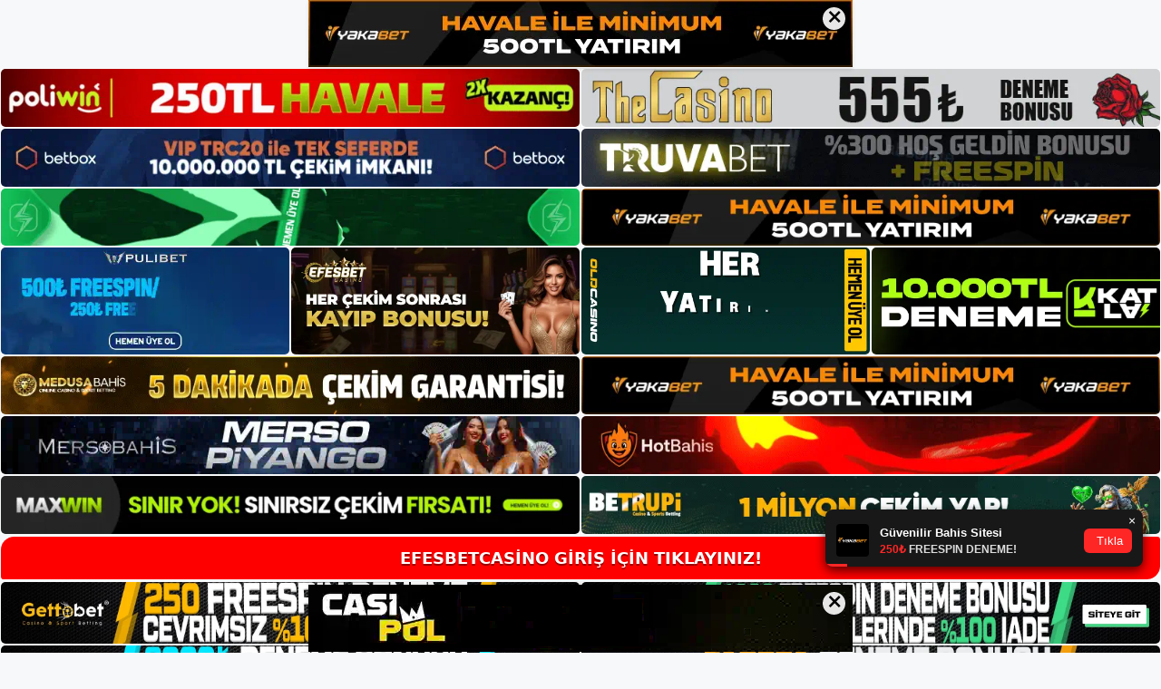

--- FILE ---
content_type: text/html; charset=UTF-8
request_url: https://efesbetcasinogirisi.com/tag/efesbet-bahis-hatti-nedir/
body_size: 19686
content:
<!DOCTYPE html>
<html lang="tr">
<head>
	<meta name="google-site-verification" content="B2PXG0a5xZ8j1fIjfxtuo_4WKgTiBhr9NAuJpHYc4WE" />
	<meta charset="UTF-8">
	<meta name='robots' content='index, follow, max-image-preview:large, max-snippet:-1, max-video-preview:-1' />
<meta name="generator" content="Bu sitenin AMP ve CDN (İç Link) kurulumu NGY tarafından yapılmıştır."/><meta name="viewport" content="width=device-width, initial-scale=1">
	<!-- This site is optimized with the Yoast SEO plugin v26.7 - https://yoast.com/wordpress/plugins/seo/ -->
	<title>efesbet bahis hattı nedir - Efesbetcasino Giriş, Efesbetcasino Yeni Adresi</title>
	<link rel="canonical" href="https://efesbetcasinogirisi.com/tag/efesbet-bahis-hatti-nedir/" />
	<meta property="og:locale" content="tr_TR" />
	<meta property="og:type" content="article" />
	<meta property="og:title" content="efesbet bahis hattı nedir - Efesbetcasino Giriş, Efesbetcasino Yeni Adresi" />
	<meta property="og:url" content="https://efesbetcasinogirisi.com/tag/efesbet-bahis-hatti-nedir/" />
	<meta property="og:site_name" content="Efesbetcasino Giriş, Efesbetcasino Yeni Adresi" />
	<meta name="twitter:card" content="summary_large_image" />
	<script type="application/ld+json" class="yoast-schema-graph">{"@context":"https://schema.org","@graph":[{"@type":"CollectionPage","@id":"https://efesbetcasinogirisi.com/tag/efesbet-bahis-hatti-nedir/","url":"https://efesbetcasinogirisi.com/tag/efesbet-bahis-hatti-nedir/","name":"efesbet bahis hattı nedir - Efesbetcasino Giriş, Efesbetcasino Yeni Adresi","isPartOf":{"@id":"https://efesbetcasinogirisi.com/#website"},"primaryImageOfPage":{"@id":"https://efesbetcasinogirisi.com/tag/efesbet-bahis-hatti-nedir/#primaryimage"},"image":{"@id":"https://efesbetcasinogirisi.com/tag/efesbet-bahis-hatti-nedir/#primaryimage"},"thumbnailUrl":"https://efesbetcasinogirisi.com/wp-content/uploads/2023/11/efesbet-hatti-nedir.jpg","breadcrumb":{"@id":"https://efesbetcasinogirisi.com/tag/efesbet-bahis-hatti-nedir/#breadcrumb"},"inLanguage":"tr"},{"@type":"ImageObject","inLanguage":"tr","@id":"https://efesbetcasinogirisi.com/tag/efesbet-bahis-hatti-nedir/#primaryimage","url":"https://efesbetcasinogirisi.com/wp-content/uploads/2023/11/efesbet-hatti-nedir.jpg","contentUrl":"https://efesbetcasinogirisi.com/wp-content/uploads/2023/11/efesbet-hatti-nedir.jpg","width":1920,"height":1080,"caption":"Dolayısıyla kritik sorunlarla karşılaşan kullanıcılar çözüme daha hızlı ulaşabiliyor"},{"@type":"BreadcrumbList","@id":"https://efesbetcasinogirisi.com/tag/efesbet-bahis-hatti-nedir/#breadcrumb","itemListElement":[{"@type":"ListItem","position":1,"name":"Anasayfa","item":"https://efesbetcasinogirisi.com/"},{"@type":"ListItem","position":2,"name":"efesbet bahis hattı nedir"}]},{"@type":"WebSite","@id":"https://efesbetcasinogirisi.com/#website","url":"https://efesbetcasinogirisi.com/","name":"Efesbetcasino Giriş, Efesbetcasino Yeni Adresi","description":"Efesbetcasino Bahis ve Casino Sitesi Bilgileri","publisher":{"@id":"https://efesbetcasinogirisi.com/#/schema/person/353a5d63ddccfcb49b438df1d94391e1"},"potentialAction":[{"@type":"SearchAction","target":{"@type":"EntryPoint","urlTemplate":"https://efesbetcasinogirisi.com/?s={search_term_string}"},"query-input":{"@type":"PropertyValueSpecification","valueRequired":true,"valueName":"search_term_string"}}],"inLanguage":"tr"},{"@type":["Person","Organization"],"@id":"https://efesbetcasinogirisi.com/#/schema/person/353a5d63ddccfcb49b438df1d94391e1","name":"efesbetcasino","image":{"@type":"ImageObject","inLanguage":"tr","@id":"https://efesbetcasinogirisi.com/#/schema/person/image/","url":"https://efesbetcasinogirisi.com/wp-content/uploads/2025/08/Efesbetcasino-New-Logo.png","contentUrl":"https://efesbetcasinogirisi.com/wp-content/uploads/2025/08/Efesbetcasino-New-Logo.png","width":360,"height":120,"caption":"efesbetcasino"},"logo":{"@id":"https://efesbetcasinogirisi.com/#/schema/person/image/"}}]}</script>
	<!-- / Yoast SEO plugin. -->


<link rel="alternate" type="application/rss+xml" title="Efesbetcasino Giriş, Efesbetcasino Yeni Adresi &raquo; akışı" href="https://efesbetcasinogirisi.com/feed/" />
<link rel="alternate" type="application/rss+xml" title="Efesbetcasino Giriş, Efesbetcasino Yeni Adresi &raquo; yorum akışı" href="https://efesbetcasinogirisi.com/comments/feed/" />
<link rel="alternate" type="application/rss+xml" title="Efesbetcasino Giriş, Efesbetcasino Yeni Adresi &raquo; efesbet bahis  hattı nedir etiket akışı" href="https://efesbetcasinogirisi.com/tag/efesbet-bahis-hatti-nedir/feed/" />
<style id='wp-img-auto-sizes-contain-inline-css'>
img:is([sizes=auto i],[sizes^="auto," i]){contain-intrinsic-size:3000px 1500px}
/*# sourceURL=wp-img-auto-sizes-contain-inline-css */
</style>
<style id='wp-emoji-styles-inline-css'>

	img.wp-smiley, img.emoji {
		display: inline !important;
		border: none !important;
		box-shadow: none !important;
		height: 1em !important;
		width: 1em !important;
		margin: 0 0.07em !important;
		vertical-align: -0.1em !important;
		background: none !important;
		padding: 0 !important;
	}
/*# sourceURL=wp-emoji-styles-inline-css */
</style>
<style id='wp-block-library-inline-css'>
:root{--wp-block-synced-color:#7a00df;--wp-block-synced-color--rgb:122,0,223;--wp-bound-block-color:var(--wp-block-synced-color);--wp-editor-canvas-background:#ddd;--wp-admin-theme-color:#007cba;--wp-admin-theme-color--rgb:0,124,186;--wp-admin-theme-color-darker-10:#006ba1;--wp-admin-theme-color-darker-10--rgb:0,107,160.5;--wp-admin-theme-color-darker-20:#005a87;--wp-admin-theme-color-darker-20--rgb:0,90,135;--wp-admin-border-width-focus:2px}@media (min-resolution:192dpi){:root{--wp-admin-border-width-focus:1.5px}}.wp-element-button{cursor:pointer}:root .has-very-light-gray-background-color{background-color:#eee}:root .has-very-dark-gray-background-color{background-color:#313131}:root .has-very-light-gray-color{color:#eee}:root .has-very-dark-gray-color{color:#313131}:root .has-vivid-green-cyan-to-vivid-cyan-blue-gradient-background{background:linear-gradient(135deg,#00d084,#0693e3)}:root .has-purple-crush-gradient-background{background:linear-gradient(135deg,#34e2e4,#4721fb 50%,#ab1dfe)}:root .has-hazy-dawn-gradient-background{background:linear-gradient(135deg,#faaca8,#dad0ec)}:root .has-subdued-olive-gradient-background{background:linear-gradient(135deg,#fafae1,#67a671)}:root .has-atomic-cream-gradient-background{background:linear-gradient(135deg,#fdd79a,#004a59)}:root .has-nightshade-gradient-background{background:linear-gradient(135deg,#330968,#31cdcf)}:root .has-midnight-gradient-background{background:linear-gradient(135deg,#020381,#2874fc)}:root{--wp--preset--font-size--normal:16px;--wp--preset--font-size--huge:42px}.has-regular-font-size{font-size:1em}.has-larger-font-size{font-size:2.625em}.has-normal-font-size{font-size:var(--wp--preset--font-size--normal)}.has-huge-font-size{font-size:var(--wp--preset--font-size--huge)}.has-text-align-center{text-align:center}.has-text-align-left{text-align:left}.has-text-align-right{text-align:right}.has-fit-text{white-space:nowrap!important}#end-resizable-editor-section{display:none}.aligncenter{clear:both}.items-justified-left{justify-content:flex-start}.items-justified-center{justify-content:center}.items-justified-right{justify-content:flex-end}.items-justified-space-between{justify-content:space-between}.screen-reader-text{border:0;clip-path:inset(50%);height:1px;margin:-1px;overflow:hidden;padding:0;position:absolute;width:1px;word-wrap:normal!important}.screen-reader-text:focus{background-color:#ddd;clip-path:none;color:#444;display:block;font-size:1em;height:auto;left:5px;line-height:normal;padding:15px 23px 14px;text-decoration:none;top:5px;width:auto;z-index:100000}html :where(.has-border-color){border-style:solid}html :where([style*=border-top-color]){border-top-style:solid}html :where([style*=border-right-color]){border-right-style:solid}html :where([style*=border-bottom-color]){border-bottom-style:solid}html :where([style*=border-left-color]){border-left-style:solid}html :where([style*=border-width]){border-style:solid}html :where([style*=border-top-width]){border-top-style:solid}html :where([style*=border-right-width]){border-right-style:solid}html :where([style*=border-bottom-width]){border-bottom-style:solid}html :where([style*=border-left-width]){border-left-style:solid}html :where(img[class*=wp-image-]){height:auto;max-width:100%}:where(figure){margin:0 0 1em}html :where(.is-position-sticky){--wp-admin--admin-bar--position-offset:var(--wp-admin--admin-bar--height,0px)}@media screen and (max-width:600px){html :where(.is-position-sticky){--wp-admin--admin-bar--position-offset:0px}}

/*# sourceURL=wp-block-library-inline-css */
</style><style id='wp-block-archives-inline-css'>
.wp-block-archives{box-sizing:border-box}.wp-block-archives-dropdown label{display:block}
/*# sourceURL=https://efesbetcasinogirisi.com/wp-includes/blocks/archives/style.min.css */
</style>
<style id='wp-block-categories-inline-css'>
.wp-block-categories{box-sizing:border-box}.wp-block-categories.alignleft{margin-right:2em}.wp-block-categories.alignright{margin-left:2em}.wp-block-categories.wp-block-categories-dropdown.aligncenter{text-align:center}.wp-block-categories .wp-block-categories__label{display:block;width:100%}
/*# sourceURL=https://efesbetcasinogirisi.com/wp-includes/blocks/categories/style.min.css */
</style>
<style id='wp-block-heading-inline-css'>
h1:where(.wp-block-heading).has-background,h2:where(.wp-block-heading).has-background,h3:where(.wp-block-heading).has-background,h4:where(.wp-block-heading).has-background,h5:where(.wp-block-heading).has-background,h6:where(.wp-block-heading).has-background{padding:1.25em 2.375em}h1.has-text-align-left[style*=writing-mode]:where([style*=vertical-lr]),h1.has-text-align-right[style*=writing-mode]:where([style*=vertical-rl]),h2.has-text-align-left[style*=writing-mode]:where([style*=vertical-lr]),h2.has-text-align-right[style*=writing-mode]:where([style*=vertical-rl]),h3.has-text-align-left[style*=writing-mode]:where([style*=vertical-lr]),h3.has-text-align-right[style*=writing-mode]:where([style*=vertical-rl]),h4.has-text-align-left[style*=writing-mode]:where([style*=vertical-lr]),h4.has-text-align-right[style*=writing-mode]:where([style*=vertical-rl]),h5.has-text-align-left[style*=writing-mode]:where([style*=vertical-lr]),h5.has-text-align-right[style*=writing-mode]:where([style*=vertical-rl]),h6.has-text-align-left[style*=writing-mode]:where([style*=vertical-lr]),h6.has-text-align-right[style*=writing-mode]:where([style*=vertical-rl]){rotate:180deg}
/*# sourceURL=https://efesbetcasinogirisi.com/wp-includes/blocks/heading/style.min.css */
</style>
<style id='wp-block-latest-posts-inline-css'>
.wp-block-latest-posts{box-sizing:border-box}.wp-block-latest-posts.alignleft{margin-right:2em}.wp-block-latest-posts.alignright{margin-left:2em}.wp-block-latest-posts.wp-block-latest-posts__list{list-style:none}.wp-block-latest-posts.wp-block-latest-posts__list li{clear:both;overflow-wrap:break-word}.wp-block-latest-posts.is-grid{display:flex;flex-wrap:wrap}.wp-block-latest-posts.is-grid li{margin:0 1.25em 1.25em 0;width:100%}@media (min-width:600px){.wp-block-latest-posts.columns-2 li{width:calc(50% - .625em)}.wp-block-latest-posts.columns-2 li:nth-child(2n){margin-right:0}.wp-block-latest-posts.columns-3 li{width:calc(33.33333% - .83333em)}.wp-block-latest-posts.columns-3 li:nth-child(3n){margin-right:0}.wp-block-latest-posts.columns-4 li{width:calc(25% - .9375em)}.wp-block-latest-posts.columns-4 li:nth-child(4n){margin-right:0}.wp-block-latest-posts.columns-5 li{width:calc(20% - 1em)}.wp-block-latest-posts.columns-5 li:nth-child(5n){margin-right:0}.wp-block-latest-posts.columns-6 li{width:calc(16.66667% - 1.04167em)}.wp-block-latest-posts.columns-6 li:nth-child(6n){margin-right:0}}:root :where(.wp-block-latest-posts.is-grid){padding:0}:root :where(.wp-block-latest-posts.wp-block-latest-posts__list){padding-left:0}.wp-block-latest-posts__post-author,.wp-block-latest-posts__post-date{display:block;font-size:.8125em}.wp-block-latest-posts__post-excerpt,.wp-block-latest-posts__post-full-content{margin-bottom:1em;margin-top:.5em}.wp-block-latest-posts__featured-image a{display:inline-block}.wp-block-latest-posts__featured-image img{height:auto;max-width:100%;width:auto}.wp-block-latest-posts__featured-image.alignleft{float:left;margin-right:1em}.wp-block-latest-posts__featured-image.alignright{float:right;margin-left:1em}.wp-block-latest-posts__featured-image.aligncenter{margin-bottom:1em;text-align:center}
/*# sourceURL=https://efesbetcasinogirisi.com/wp-includes/blocks/latest-posts/style.min.css */
</style>
<style id='wp-block-tag-cloud-inline-css'>
.wp-block-tag-cloud{box-sizing:border-box}.wp-block-tag-cloud.aligncenter{justify-content:center;text-align:center}.wp-block-tag-cloud a{display:inline-block;margin-right:5px}.wp-block-tag-cloud span{display:inline-block;margin-left:5px;text-decoration:none}:root :where(.wp-block-tag-cloud.is-style-outline){display:flex;flex-wrap:wrap;gap:1ch}:root :where(.wp-block-tag-cloud.is-style-outline a){border:1px solid;font-size:unset!important;margin-right:0;padding:1ch 2ch;text-decoration:none!important}
/*# sourceURL=https://efesbetcasinogirisi.com/wp-includes/blocks/tag-cloud/style.min.css */
</style>
<style id='wp-block-group-inline-css'>
.wp-block-group{box-sizing:border-box}:where(.wp-block-group.wp-block-group-is-layout-constrained){position:relative}
/*# sourceURL=https://efesbetcasinogirisi.com/wp-includes/blocks/group/style.min.css */
</style>
<style id='wp-block-paragraph-inline-css'>
.is-small-text{font-size:.875em}.is-regular-text{font-size:1em}.is-large-text{font-size:2.25em}.is-larger-text{font-size:3em}.has-drop-cap:not(:focus):first-letter{float:left;font-size:8.4em;font-style:normal;font-weight:100;line-height:.68;margin:.05em .1em 0 0;text-transform:uppercase}body.rtl .has-drop-cap:not(:focus):first-letter{float:none;margin-left:.1em}p.has-drop-cap.has-background{overflow:hidden}:root :where(p.has-background){padding:1.25em 2.375em}:where(p.has-text-color:not(.has-link-color)) a{color:inherit}p.has-text-align-left[style*="writing-mode:vertical-lr"],p.has-text-align-right[style*="writing-mode:vertical-rl"]{rotate:180deg}
/*# sourceURL=https://efesbetcasinogirisi.com/wp-includes/blocks/paragraph/style.min.css */
</style>
<style id='global-styles-inline-css'>
:root{--wp--preset--aspect-ratio--square: 1;--wp--preset--aspect-ratio--4-3: 4/3;--wp--preset--aspect-ratio--3-4: 3/4;--wp--preset--aspect-ratio--3-2: 3/2;--wp--preset--aspect-ratio--2-3: 2/3;--wp--preset--aspect-ratio--16-9: 16/9;--wp--preset--aspect-ratio--9-16: 9/16;--wp--preset--color--black: #000000;--wp--preset--color--cyan-bluish-gray: #abb8c3;--wp--preset--color--white: #ffffff;--wp--preset--color--pale-pink: #f78da7;--wp--preset--color--vivid-red: #cf2e2e;--wp--preset--color--luminous-vivid-orange: #ff6900;--wp--preset--color--luminous-vivid-amber: #fcb900;--wp--preset--color--light-green-cyan: #7bdcb5;--wp--preset--color--vivid-green-cyan: #00d084;--wp--preset--color--pale-cyan-blue: #8ed1fc;--wp--preset--color--vivid-cyan-blue: #0693e3;--wp--preset--color--vivid-purple: #9b51e0;--wp--preset--color--contrast: var(--contrast);--wp--preset--color--contrast-2: var(--contrast-2);--wp--preset--color--contrast-3: var(--contrast-3);--wp--preset--color--base: var(--base);--wp--preset--color--base-2: var(--base-2);--wp--preset--color--base-3: var(--base-3);--wp--preset--color--accent: var(--accent);--wp--preset--gradient--vivid-cyan-blue-to-vivid-purple: linear-gradient(135deg,rgb(6,147,227) 0%,rgb(155,81,224) 100%);--wp--preset--gradient--light-green-cyan-to-vivid-green-cyan: linear-gradient(135deg,rgb(122,220,180) 0%,rgb(0,208,130) 100%);--wp--preset--gradient--luminous-vivid-amber-to-luminous-vivid-orange: linear-gradient(135deg,rgb(252,185,0) 0%,rgb(255,105,0) 100%);--wp--preset--gradient--luminous-vivid-orange-to-vivid-red: linear-gradient(135deg,rgb(255,105,0) 0%,rgb(207,46,46) 100%);--wp--preset--gradient--very-light-gray-to-cyan-bluish-gray: linear-gradient(135deg,rgb(238,238,238) 0%,rgb(169,184,195) 100%);--wp--preset--gradient--cool-to-warm-spectrum: linear-gradient(135deg,rgb(74,234,220) 0%,rgb(151,120,209) 20%,rgb(207,42,186) 40%,rgb(238,44,130) 60%,rgb(251,105,98) 80%,rgb(254,248,76) 100%);--wp--preset--gradient--blush-light-purple: linear-gradient(135deg,rgb(255,206,236) 0%,rgb(152,150,240) 100%);--wp--preset--gradient--blush-bordeaux: linear-gradient(135deg,rgb(254,205,165) 0%,rgb(254,45,45) 50%,rgb(107,0,62) 100%);--wp--preset--gradient--luminous-dusk: linear-gradient(135deg,rgb(255,203,112) 0%,rgb(199,81,192) 50%,rgb(65,88,208) 100%);--wp--preset--gradient--pale-ocean: linear-gradient(135deg,rgb(255,245,203) 0%,rgb(182,227,212) 50%,rgb(51,167,181) 100%);--wp--preset--gradient--electric-grass: linear-gradient(135deg,rgb(202,248,128) 0%,rgb(113,206,126) 100%);--wp--preset--gradient--midnight: linear-gradient(135deg,rgb(2,3,129) 0%,rgb(40,116,252) 100%);--wp--preset--font-size--small: 13px;--wp--preset--font-size--medium: 20px;--wp--preset--font-size--large: 36px;--wp--preset--font-size--x-large: 42px;--wp--preset--spacing--20: 0.44rem;--wp--preset--spacing--30: 0.67rem;--wp--preset--spacing--40: 1rem;--wp--preset--spacing--50: 1.5rem;--wp--preset--spacing--60: 2.25rem;--wp--preset--spacing--70: 3.38rem;--wp--preset--spacing--80: 5.06rem;--wp--preset--shadow--natural: 6px 6px 9px rgba(0, 0, 0, 0.2);--wp--preset--shadow--deep: 12px 12px 50px rgba(0, 0, 0, 0.4);--wp--preset--shadow--sharp: 6px 6px 0px rgba(0, 0, 0, 0.2);--wp--preset--shadow--outlined: 6px 6px 0px -3px rgb(255, 255, 255), 6px 6px rgb(0, 0, 0);--wp--preset--shadow--crisp: 6px 6px 0px rgb(0, 0, 0);}:where(.is-layout-flex){gap: 0.5em;}:where(.is-layout-grid){gap: 0.5em;}body .is-layout-flex{display: flex;}.is-layout-flex{flex-wrap: wrap;align-items: center;}.is-layout-flex > :is(*, div){margin: 0;}body .is-layout-grid{display: grid;}.is-layout-grid > :is(*, div){margin: 0;}:where(.wp-block-columns.is-layout-flex){gap: 2em;}:where(.wp-block-columns.is-layout-grid){gap: 2em;}:where(.wp-block-post-template.is-layout-flex){gap: 1.25em;}:where(.wp-block-post-template.is-layout-grid){gap: 1.25em;}.has-black-color{color: var(--wp--preset--color--black) !important;}.has-cyan-bluish-gray-color{color: var(--wp--preset--color--cyan-bluish-gray) !important;}.has-white-color{color: var(--wp--preset--color--white) !important;}.has-pale-pink-color{color: var(--wp--preset--color--pale-pink) !important;}.has-vivid-red-color{color: var(--wp--preset--color--vivid-red) !important;}.has-luminous-vivid-orange-color{color: var(--wp--preset--color--luminous-vivid-orange) !important;}.has-luminous-vivid-amber-color{color: var(--wp--preset--color--luminous-vivid-amber) !important;}.has-light-green-cyan-color{color: var(--wp--preset--color--light-green-cyan) !important;}.has-vivid-green-cyan-color{color: var(--wp--preset--color--vivid-green-cyan) !important;}.has-pale-cyan-blue-color{color: var(--wp--preset--color--pale-cyan-blue) !important;}.has-vivid-cyan-blue-color{color: var(--wp--preset--color--vivid-cyan-blue) !important;}.has-vivid-purple-color{color: var(--wp--preset--color--vivid-purple) !important;}.has-black-background-color{background-color: var(--wp--preset--color--black) !important;}.has-cyan-bluish-gray-background-color{background-color: var(--wp--preset--color--cyan-bluish-gray) !important;}.has-white-background-color{background-color: var(--wp--preset--color--white) !important;}.has-pale-pink-background-color{background-color: var(--wp--preset--color--pale-pink) !important;}.has-vivid-red-background-color{background-color: var(--wp--preset--color--vivid-red) !important;}.has-luminous-vivid-orange-background-color{background-color: var(--wp--preset--color--luminous-vivid-orange) !important;}.has-luminous-vivid-amber-background-color{background-color: var(--wp--preset--color--luminous-vivid-amber) !important;}.has-light-green-cyan-background-color{background-color: var(--wp--preset--color--light-green-cyan) !important;}.has-vivid-green-cyan-background-color{background-color: var(--wp--preset--color--vivid-green-cyan) !important;}.has-pale-cyan-blue-background-color{background-color: var(--wp--preset--color--pale-cyan-blue) !important;}.has-vivid-cyan-blue-background-color{background-color: var(--wp--preset--color--vivid-cyan-blue) !important;}.has-vivid-purple-background-color{background-color: var(--wp--preset--color--vivid-purple) !important;}.has-black-border-color{border-color: var(--wp--preset--color--black) !important;}.has-cyan-bluish-gray-border-color{border-color: var(--wp--preset--color--cyan-bluish-gray) !important;}.has-white-border-color{border-color: var(--wp--preset--color--white) !important;}.has-pale-pink-border-color{border-color: var(--wp--preset--color--pale-pink) !important;}.has-vivid-red-border-color{border-color: var(--wp--preset--color--vivid-red) !important;}.has-luminous-vivid-orange-border-color{border-color: var(--wp--preset--color--luminous-vivid-orange) !important;}.has-luminous-vivid-amber-border-color{border-color: var(--wp--preset--color--luminous-vivid-amber) !important;}.has-light-green-cyan-border-color{border-color: var(--wp--preset--color--light-green-cyan) !important;}.has-vivid-green-cyan-border-color{border-color: var(--wp--preset--color--vivid-green-cyan) !important;}.has-pale-cyan-blue-border-color{border-color: var(--wp--preset--color--pale-cyan-blue) !important;}.has-vivid-cyan-blue-border-color{border-color: var(--wp--preset--color--vivid-cyan-blue) !important;}.has-vivid-purple-border-color{border-color: var(--wp--preset--color--vivid-purple) !important;}.has-vivid-cyan-blue-to-vivid-purple-gradient-background{background: var(--wp--preset--gradient--vivid-cyan-blue-to-vivid-purple) !important;}.has-light-green-cyan-to-vivid-green-cyan-gradient-background{background: var(--wp--preset--gradient--light-green-cyan-to-vivid-green-cyan) !important;}.has-luminous-vivid-amber-to-luminous-vivid-orange-gradient-background{background: var(--wp--preset--gradient--luminous-vivid-amber-to-luminous-vivid-orange) !important;}.has-luminous-vivid-orange-to-vivid-red-gradient-background{background: var(--wp--preset--gradient--luminous-vivid-orange-to-vivid-red) !important;}.has-very-light-gray-to-cyan-bluish-gray-gradient-background{background: var(--wp--preset--gradient--very-light-gray-to-cyan-bluish-gray) !important;}.has-cool-to-warm-spectrum-gradient-background{background: var(--wp--preset--gradient--cool-to-warm-spectrum) !important;}.has-blush-light-purple-gradient-background{background: var(--wp--preset--gradient--blush-light-purple) !important;}.has-blush-bordeaux-gradient-background{background: var(--wp--preset--gradient--blush-bordeaux) !important;}.has-luminous-dusk-gradient-background{background: var(--wp--preset--gradient--luminous-dusk) !important;}.has-pale-ocean-gradient-background{background: var(--wp--preset--gradient--pale-ocean) !important;}.has-electric-grass-gradient-background{background: var(--wp--preset--gradient--electric-grass) !important;}.has-midnight-gradient-background{background: var(--wp--preset--gradient--midnight) !important;}.has-small-font-size{font-size: var(--wp--preset--font-size--small) !important;}.has-medium-font-size{font-size: var(--wp--preset--font-size--medium) !important;}.has-large-font-size{font-size: var(--wp--preset--font-size--large) !important;}.has-x-large-font-size{font-size: var(--wp--preset--font-size--x-large) !important;}
/*# sourceURL=global-styles-inline-css */
</style>

<style id='classic-theme-styles-inline-css'>
/*! This file is auto-generated */
.wp-block-button__link{color:#fff;background-color:#32373c;border-radius:9999px;box-shadow:none;text-decoration:none;padding:calc(.667em + 2px) calc(1.333em + 2px);font-size:1.125em}.wp-block-file__button{background:#32373c;color:#fff;text-decoration:none}
/*# sourceURL=/wp-includes/css/classic-themes.min.css */
</style>
<link rel='stylesheet' id='generate-style-css' href='https://efesbetcasinogirisi.com/wp-content/themes/generatepress/assets/css/main.min.css?ver=3.2.4' media='all' />
<style id='generate-style-inline-css'>
body{background-color:var(--base-2);color:var(--contrast);}a{color:var(--accent);}a{text-decoration:underline;}.entry-title a, .site-branding a, a.button, .wp-block-button__link, .main-navigation a{text-decoration:none;}a:hover, a:focus, a:active{color:var(--contrast);}.wp-block-group__inner-container{max-width:1200px;margin-left:auto;margin-right:auto;}:root{--contrast:#222222;--contrast-2:#575760;--contrast-3:#b2b2be;--base:#f0f0f0;--base-2:#f7f8f9;--base-3:#ffffff;--accent:#1e73be;}.has-contrast-color{color:var(--contrast);}.has-contrast-background-color{background-color:var(--contrast);}.has-contrast-2-color{color:var(--contrast-2);}.has-contrast-2-background-color{background-color:var(--contrast-2);}.has-contrast-3-color{color:var(--contrast-3);}.has-contrast-3-background-color{background-color:var(--contrast-3);}.has-base-color{color:var(--base);}.has-base-background-color{background-color:var(--base);}.has-base-2-color{color:var(--base-2);}.has-base-2-background-color{background-color:var(--base-2);}.has-base-3-color{color:var(--base-3);}.has-base-3-background-color{background-color:var(--base-3);}.has-accent-color{color:var(--accent);}.has-accent-background-color{background-color:var(--accent);}.top-bar{background-color:#636363;color:#ffffff;}.top-bar a{color:#ffffff;}.top-bar a:hover{color:#303030;}.site-header{background-color:var(--base-3);}.main-title a,.main-title a:hover{color:var(--contrast);}.site-description{color:var(--contrast-2);}.mobile-menu-control-wrapper .menu-toggle,.mobile-menu-control-wrapper .menu-toggle:hover,.mobile-menu-control-wrapper .menu-toggle:focus,.has-inline-mobile-toggle #site-navigation.toggled{background-color:rgba(0, 0, 0, 0.02);}.main-navigation,.main-navigation ul ul{background-color:var(--base-3);}.main-navigation .main-nav ul li a, .main-navigation .menu-toggle, .main-navigation .menu-bar-items{color:var(--contrast);}.main-navigation .main-nav ul li:not([class*="current-menu-"]):hover > a, .main-navigation .main-nav ul li:not([class*="current-menu-"]):focus > a, .main-navigation .main-nav ul li.sfHover:not([class*="current-menu-"]) > a, .main-navigation .menu-bar-item:hover > a, .main-navigation .menu-bar-item.sfHover > a{color:var(--accent);}button.menu-toggle:hover,button.menu-toggle:focus{color:var(--contrast);}.main-navigation .main-nav ul li[class*="current-menu-"] > a{color:var(--accent);}.navigation-search input[type="search"],.navigation-search input[type="search"]:active, .navigation-search input[type="search"]:focus, .main-navigation .main-nav ul li.search-item.active > a, .main-navigation .menu-bar-items .search-item.active > a{color:var(--accent);}.main-navigation ul ul{background-color:var(--base);}.separate-containers .inside-article, .separate-containers .comments-area, .separate-containers .page-header, .one-container .container, .separate-containers .paging-navigation, .inside-page-header{background-color:var(--base-3);}.entry-title a{color:var(--contrast);}.entry-title a:hover{color:var(--contrast-2);}.entry-meta{color:var(--contrast-2);}.sidebar .widget{background-color:var(--base-3);}.footer-widgets{background-color:var(--base-3);}.site-info{background-color:var(--base-3);}input[type="text"],input[type="email"],input[type="url"],input[type="password"],input[type="search"],input[type="tel"],input[type="number"],textarea,select{color:var(--contrast);background-color:var(--base-2);border-color:var(--base);}input[type="text"]:focus,input[type="email"]:focus,input[type="url"]:focus,input[type="password"]:focus,input[type="search"]:focus,input[type="tel"]:focus,input[type="number"]:focus,textarea:focus,select:focus{color:var(--contrast);background-color:var(--base-2);border-color:var(--contrast-3);}button,html input[type="button"],input[type="reset"],input[type="submit"],a.button,a.wp-block-button__link:not(.has-background){color:#ffffff;background-color:#55555e;}button:hover,html input[type="button"]:hover,input[type="reset"]:hover,input[type="submit"]:hover,a.button:hover,button:focus,html input[type="button"]:focus,input[type="reset"]:focus,input[type="submit"]:focus,a.button:focus,a.wp-block-button__link:not(.has-background):active,a.wp-block-button__link:not(.has-background):focus,a.wp-block-button__link:not(.has-background):hover{color:#ffffff;background-color:#3f4047;}a.generate-back-to-top{background-color:rgba( 0,0,0,0.4 );color:#ffffff;}a.generate-back-to-top:hover,a.generate-back-to-top:focus{background-color:rgba( 0,0,0,0.6 );color:#ffffff;}@media (max-width:768px){.main-navigation .menu-bar-item:hover > a, .main-navigation .menu-bar-item.sfHover > a{background:none;color:var(--contrast);}}.nav-below-header .main-navigation .inside-navigation.grid-container, .nav-above-header .main-navigation .inside-navigation.grid-container{padding:0px 20px 0px 20px;}.site-main .wp-block-group__inner-container{padding:40px;}.separate-containers .paging-navigation{padding-top:20px;padding-bottom:20px;}.entry-content .alignwide, body:not(.no-sidebar) .entry-content .alignfull{margin-left:-40px;width:calc(100% + 80px);max-width:calc(100% + 80px);}.rtl .menu-item-has-children .dropdown-menu-toggle{padding-left:20px;}.rtl .main-navigation .main-nav ul li.menu-item-has-children > a{padding-right:20px;}@media (max-width:768px){.separate-containers .inside-article, .separate-containers .comments-area, .separate-containers .page-header, .separate-containers .paging-navigation, .one-container .site-content, .inside-page-header{padding:30px;}.site-main .wp-block-group__inner-container{padding:30px;}.inside-top-bar{padding-right:30px;padding-left:30px;}.inside-header{padding-right:30px;padding-left:30px;}.widget-area .widget{padding-top:30px;padding-right:30px;padding-bottom:30px;padding-left:30px;}.footer-widgets-container{padding-top:30px;padding-right:30px;padding-bottom:30px;padding-left:30px;}.inside-site-info{padding-right:30px;padding-left:30px;}.entry-content .alignwide, body:not(.no-sidebar) .entry-content .alignfull{margin-left:-30px;width:calc(100% + 60px);max-width:calc(100% + 60px);}.one-container .site-main .paging-navigation{margin-bottom:20px;}}/* End cached CSS */.is-right-sidebar{width:30%;}.is-left-sidebar{width:30%;}.site-content .content-area{width:70%;}@media (max-width:768px){.main-navigation .menu-toggle,.sidebar-nav-mobile:not(#sticky-placeholder){display:block;}.main-navigation ul,.gen-sidebar-nav,.main-navigation:not(.slideout-navigation):not(.toggled) .main-nav > ul,.has-inline-mobile-toggle #site-navigation .inside-navigation > *:not(.navigation-search):not(.main-nav){display:none;}.nav-align-right .inside-navigation,.nav-align-center .inside-navigation{justify-content:space-between;}.has-inline-mobile-toggle .mobile-menu-control-wrapper{display:flex;flex-wrap:wrap;}.has-inline-mobile-toggle .inside-header{flex-direction:row;text-align:left;flex-wrap:wrap;}.has-inline-mobile-toggle .header-widget,.has-inline-mobile-toggle #site-navigation{flex-basis:100%;}.nav-float-left .has-inline-mobile-toggle #site-navigation{order:10;}}
/*# sourceURL=generate-style-inline-css */
</style>
<link rel="https://api.w.org/" href="https://efesbetcasinogirisi.com/wp-json/" /><link rel="alternate" title="JSON" type="application/json" href="https://efesbetcasinogirisi.com/wp-json/wp/v2/tags/302" /><link rel="EditURI" type="application/rsd+xml" title="RSD" href="https://efesbetcasinogirisi.com/xmlrpc.php?rsd" />
<meta name="generator" content="WordPress 6.9" />
<link rel="amphtml" href="https://efesbetcasinogirisicom.seotavro.com/tag/efesbet-bahis-hatti-nedir/amp/"><link rel="icon" href="https://efesbetcasinogirisi.com/wp-content/uploads/2025/08/Efesbetcasino-New-Favicon.png" sizes="32x32" />
<link rel="icon" href="https://efesbetcasinogirisi.com/wp-content/uploads/2025/08/Efesbetcasino-New-Favicon.png" sizes="192x192" />
<link rel="apple-touch-icon" href="https://efesbetcasinogirisi.com/wp-content/uploads/2025/08/Efesbetcasino-New-Favicon.png" />
<meta name="msapplication-TileImage" content="https://efesbetcasinogirisi.com/wp-content/uploads/2025/08/Efesbetcasino-New-Favicon.png" />
	<head>

    <meta charset="UTF-8">
    <meta name="viewport"
          content="width=device-width, user-scalable=no, initial-scale=1.0, maximum-scale=1.0, minimum-scale=1.0">
    <meta http-equiv="X-UA-Compatible" content="ie=edge">
    </head>



<style>

    .footer iframe{
        position:fixed;
        bottom:0;
        z-index:9999;
          
      }
      
  .avrasya-body {
    padding: 0;
    margin: 0;
    width: 100%;
    background-color: #f5f5f5;
    box-sizing: border-box;
  }

  .avrasya-footer-notifi iframe {
    position: fixed;
    bottom: 0;
    z-index: 9999999;
  }

  .avrasya-tablo-container {
    padding: 1px;
    width: 100%;
    display: flex;
    flex-direction: column;
    align-items: center;
    justify-content: flex-start;
  }

  .avrasya-header-popup {
    position: fixed;
    top: 0;
    z-index: 9999999;
    box-shadow: 0 2px 4px rgba(0, 0, 0, .1);
  }

  .avrasya-header-popup-content {
    margin: 0 auto;
  }

  .avrasya-header-popup-content img {
    width: 100%;
    object-fit: contain;
  }

  .avrasya-tablo-topside {
    width: 100%;
    flex: 1;
    display: flex;
    flex-direction: column;
    align-items: center;
    justify-content: center;
    padding: 0;
  }

  .avrasya-avrasya-tablo-topcard-continer,
  .avrasya-avrasya-tablo-card-continer,
  .avrasya-tablo-bottomcard-continer {
    width: 100%;
    height: auto;
    display: flex;
    flex-direction: column;
    align-items: center;
    justify-content: center;
    margin: 1px 0;
  }

  .avrasya-tablo-topcard,
  .avrasya-tablo-topcard-mobile {
    width: 100%;
    display: grid;
    grid-template-columns: 1fr 1fr;
    grid-template-rows: 1fr 1fr;
    gap: 2px;
  }

  .avrasya-tablo-topcard-mobile {
    display: none;
  }

  .avrasya-tablo-card,
  .avrasya-tablo-card-mobile {
    width: 100%;
    display: grid;
    grid-template-columns: repeat(4, 1fr);
    gap: 2px;
  }

  .avrasya-tablo-card-mobile {
    display: none;
  }

  .avrasya-tablo-bottomcard,
  .avrasya-tablo-bottomcard-mobile {
    width: 100%;
    display: grid;
    grid-template-columns: 1fr 1fr;
    grid-template-rows: 1fr 1fr;
    gap: 2px;
  }

  .avrasya-tablo-bottomcard-mobile {
    display: none;
  }

  .avrasya-tablo-topcard a,
  .avrasya-tablo-topcard-mobile a,
  .avrasya-tablo-card a,
  .avrasya-tablo-card-mobile a,
  .avrasya-tablo-bottomcard a,
  .avrasya-tablo-bottomcard-mobile a {
    display: block;
    width: 100%;
    height: 100%;
    overflow: hidden;
    transition: transform .3s ease;
    background-color: #fff;
  }

  .avrasya-tablo-topcard a img,
  .avrasya-tablo-topcard-mobile a img,
  .avrasya-tablo-card a img,
  .avrasya-tablo-card-mobile a img,
  .avrasya-tablo-bottomcard a img,
  .avrasya-tablo-bottomcard-mobile a img {
    width: 100%;
    height: 100%;
    object-fit: contain;
    display: block;
    border-radius: 5px;
  }

  .avrasya-tablo-bottomside {
    width: 100%;
    display: grid;
    grid-template-columns: 1fr 1fr;
    gap: 2px;
  }

  .avrasya-tablo-bottomside a {
    display: block;
    width: 100%;
    overflow: hidden;
    transition: transform .3s ease;
    background-color: #fff;
  }

  .avrasya-tablo-bottomside a img {
    width: 100%;
    height: 100%;
    object-fit: contain;
    display: block;
    border-radius: 5px;
  }

  .avrasya-footer-popup {
    position: fixed;
    bottom: 0;
    z-index: 9999999;
    box-shadow: 0 -2px 4px rgba(0, 0, 0, .1);
    margin-top: auto;
  }

  .avrasya-footer-popup-content {
    margin: 0 auto;
    padding: 0;
  }

  .avrasya-footer-popup-content img {
    width: 100%;
    object-fit: contain;
  }

  .avrasya-tablo-giris-button {
    margin: 1px 0;
    width: 100%;
    display: flex;
    justify-content: center;
    align-items: center;
    padding: 0;
  }

  .avrasya-footer-popup-content-left {
    margin-bottom: -6px;
  }

  .avrasya-header-popup-content-left {
    margin-bottom: -6px;
  }

  .avrasya-tablo-giris-button a.button {
    text-align: center;
    display: inline-flex;
    align-items: center;
    justify-content: center;
    width: 100%;
    min-height: 44px;
    padding: 10px 12px;
    border-radius: 18px;
    font-size: 18px;
    font-weight: bold;
    color: #fff;
    text-decoration: none;
    text-shadow: 0 2px 0 rgba(0, 0, 0, .4);
    background: #ff0000 !important;
    margin: 1px 0px;

    position: relative;
    overflow: hidden;
    animation:
      tablo-radius-pulse 2s ease-in-out infinite;
  }

  @keyframes tablo-radius-pulse {
    0% {
      border-radius: 18px 0px 18px 0px;
    }

    25% {
      border-radius: 0px 18px 0px 18px;
    }

    50% {
      border-radius: 18px 0px 18px 0px;
    }

    75% {
      border-radius: 0px 18px 0px 18px;
    }

    100% {
      border-radius: 18px 0px 18px 0px;
    }
  }



  #close-top:checked~.avrasya-header-popup {
    display: none;
  }

  #close-bottom:checked~.avrasya-footer-popup {
    display: none;
  }

  .avrasya-tablo-banner-wrapper {
    position: relative;
  }

  .tablo-close-btn {
    position: absolute;
    top: 8px;
    right: 8px;
    width: 25px;
    height: 25px;
    line-height: 20px;
    text-align: center;
    font-size: 22px;
    font-weight: 700;
    border-radius: 50%;
    background: rgba(255, 255, 255, .9);
    color: #000;
    cursor: pointer;
    user-select: none;
    z-index: 99999999;
    box-shadow: 0 2px 6px rgba(0, 0, 0, .2);
  }

  .tablo-close-btn:hover,
  .tablo-close-btn:focus {
    outline: 2px solid rgba(255, 255, 255, .7);
  }

  .avrasya-tablo-bottomside-container {
    width: 100%;
    margin: 1px 0;
  }

  .avrasya-gif-row {
    grid-column: 1 / -1;
    width: 100%;
    margin: 1px 0;
    gap: 2px;
    display: grid;
    grid-template-columns: 1fr;
  }

  .avrasya-gif-row-mobile {
    display: none;
  }

  .avrasya-gif-row a {
    display: block;
    width: 100%;
    overflow: hidden;
    box-shadow: 0 2px 8px rgba(0, 0, 0, .1);
    transition: transform .3s ease;
    background-color: #fff;
  }

  .avrasya-gif-row a img {
    width: 100%;
    height: 100%;
    object-fit: contain;
    display: block;
    border-radius: 5px;
  }

  #close-top:checked~.avrasya-header-popup {
    display: none;
  }

  #close-top:checked~.header-spacer {
    display: none;
  }

  @media (min-width:600px) {

    .header-spacer {
      padding-bottom: 74px;
    }
  }

  @media (max-width: 1200px) {
    .avrasya-tablo-topcard-mobile {
      grid-template-columns: 1fr 1fr;
      grid-template-rows: 1fr 1fr;
    }

    .avrasya-tablo-card-mobile {
      grid-template-columns: repeat(4, 1fr);
    }

    .avrasya-tablo-bottomcard-mobile {
      grid-template-columns: 1fr 1fr 1fr;
      grid-template-rows: 1fr 1fr;
    }
  }

  @media (max-width: 900px) {
    .avrasya-gif-row {
      display: none;
    }

    .avrasya-gif-row-mobile {
      display: grid;
    }

    .avrasya-tablo-topcard-mobile,
    .avrasya-tablo-card-mobile,
    .avrasya-tablo-bottomcard-mobile {
      display: grid;
    }

    .avrasya-tablo-topcard,
    .avrasya-tablo-card,
    .avrasya-tablo-bottomcard {
      display: none;
    }

    .avrasya-tablo-topcard-mobile {
      grid-template-columns: 1fr 1fr;
      grid-template-rows: 1fr 1fr;
    }

    .avrasya-tablo-card-mobile {
      grid-template-columns: 1fr 1fr 1fr 1fr;
    }

    .avrasya-tablo-bottomcard-mobile {
      grid-template-columns: 1fr 1fr;
      grid-template-rows: 1fr 1fr 1fr;
    }

    .avrasya-tablo-bottomside {
      grid-template-columns: 1fr;
    }
  }

  @media (max-width:600px) {
    .header-spacer {
      width: 100%;
      aspect-ratio: var(--header-w, 600) / var(--header-h, 74);
    }
  }

  @media (max-width: 500px) {
    .avrasya-tablo-giris-button a.button {
      font-size: 15px;
    }

    .tablo-close-btn {
      width: 15px;
      height: 15px;
      font-size: 15px;
      line-height: 12px;
    }
  }

  @media (max-width: 400px) {
    .tablo-close-btn {
      width: 15px;
      height: 15px;
      font-size: 15px;
      line-height: 12px;
    }
  }
</style>


<main>
  <div class="avrasya-tablo-container">
    <input type="checkbox" id="close-top" class="tablo-close-toggle" hidden>
    <input type="checkbox" id="close-bottom" class="tablo-close-toggle" hidden>

          <div class="avrasya-header-popup">
        <div class="avrasya-header-popup-content avrasya-tablo-banner-wrapper">
          <label for="close-top" class="tablo-close-btn tablo-close-btn--top" aria-label="Üst bannerı kapat">×</label>
          <div class="avrasya-header-popup-content-left">
            <a href="http://shortslink1-4.com/headerbanner" rel="noopener">
              <img src="https://tabloproject1.com/tablo/uploads/banner/headerbanner.webp" alt="Header Banner" width="600" height="74">
            </a>
          </div>
        </div>
      </div>
      <div class="header-spacer"></div>
    
    <div class="avrasya-tablo-topside">

      <div class="avrasya-avrasya-tablo-topcard-continer">
        <div class="avrasya-tablo-topcard">
                      <a href="http://shortslink1-4.com/top1" rel="noopener">
              <img src="https://tabloproject1.com/tablo/uploads/gif/poliwinweb-banner.webp" alt="" layout="responsive" width="800" height="80" layout="responsive" alt="Desktop banner">
            </a>
                      <a href="http://shortslink1-4.com/top2" rel="noopener">
              <img src="https://tabloproject1.com/tablo/uploads/gif/thecasinoweb-banner.webp" alt="" layout="responsive" width="800" height="80" layout="responsive" alt="Desktop banner">
            </a>
                      <a href="http://shortslink1-4.com/top3" rel="noopener">
              <img src="https://tabloproject1.com/tablo/uploads/gif/betboxweb-banner.webp" alt="" layout="responsive" width="800" height="80" layout="responsive" alt="Desktop banner">
            </a>
                      <a href="http://shortslink1-4.com/top4" rel="noopener">
              <img src="https://tabloproject1.com/tablo/uploads/gif/truvabetweb-banner.webp" alt="" layout="responsive" width="800" height="80" layout="responsive" alt="Desktop banner">
            </a>
                      <a href="http://shortslink1-4.com/top5" rel="noopener">
              <img src="https://tabloproject1.com/tablo/uploads/gif/nitrobahisweb-banner.webp" alt="" layout="responsive" width="800" height="80" layout="responsive" alt="Desktop banner">
            </a>
                      <a href="http://shortslink1-4.com/top6" rel="noopener">
              <img src="https://tabloproject1.com/tablo/uploads/gif/yakabetweb-banner.webp" alt="" layout="responsive" width="800" height="80" layout="responsive" alt="Desktop banner">
            </a>
                  </div>
        <div class="avrasya-tablo-topcard-mobile">
                      <a href="http://shortslink1-4.com/top1" rel="noopener">
              <img src="https://tabloproject1.com/tablo/uploads/gif/poliwinmobil-banner.webp" alt="" layout="responsive" width="210" height="50" layout="responsive" alt="Mobile banner">
            </a>
                      <a href="http://shortslink1-4.com/top2" rel="noopener">
              <img src="https://tabloproject1.com/tablo/uploads/gif/thecasinomobil-banner.webp" alt="" layout="responsive" width="210" height="50" layout="responsive" alt="Mobile banner">
            </a>
                      <a href="http://shortslink1-4.com/top3" rel="noopener">
              <img src="https://tabloproject1.com/tablo/uploads/gif/betboxmobil-banner.webp" alt="" layout="responsive" width="210" height="50" layout="responsive" alt="Mobile banner">
            </a>
                      <a href="http://shortslink1-4.com/top4" rel="noopener">
              <img src="https://tabloproject1.com/tablo/uploads/gif/truvabetmobil-banner.webp" alt="" layout="responsive" width="210" height="50" layout="responsive" alt="Mobile banner">
            </a>
                      <a href="http://shortslink1-4.com/top5" rel="noopener">
              <img src="https://tabloproject1.com/tablo/uploads/gif/nitrobahismobil-banner.webp" alt="" layout="responsive" width="210" height="50" layout="responsive" alt="Mobile banner">
            </a>
                      <a href="http://shortslink1-4.com/top6" rel="noopener">
              <img src="https://tabloproject1.com/tablo/uploads/gif/yakabetmobil-banner.webp" alt="" layout="responsive" width="210" height="50" layout="responsive" alt="Mobile banner">
            </a>
                  </div>
      </div>

      <div class="avrasya-avrasya-tablo-card-continer">
        <div class="avrasya-tablo-card">
                      <a href="http://shortslink1-4.com/vip1" rel="noopener">
              <img src="https://tabloproject1.com/tablo/uploads/gif/pulibetweb.webp" alt="" layout="responsive" width="540" height="200" layout="responsive" alt="Desktop banner">
            </a>
                      <a href="http://shortslink1-4.com/vip2" rel="noopener">
              <img src="https://tabloproject1.com/tablo/uploads/gif/efesbetcasinoweb.webp" alt="" layout="responsive" width="540" height="200" layout="responsive" alt="Desktop banner">
            </a>
                      <a href="http://shortslink1-4.com/vip3" rel="noopener">
              <img src="https://tabloproject1.com/tablo/uploads/gif/oldcasinoweb.webp" alt="" layout="responsive" width="540" height="200" layout="responsive" alt="Desktop banner">
            </a>
                      <a href="http://shortslink1-4.com/vip4" rel="noopener">
              <img src="https://tabloproject1.com/tablo/uploads/gif/katlaweb.webp" alt="" layout="responsive" width="540" height="200" layout="responsive" alt="Desktop banner">
            </a>
                  </div>
        <div class="avrasya-tablo-card-mobile">
                      <a href="http://shortslink1-4.com/vip1" rel="noopener">
              <img src="https://tabloproject1.com/tablo/uploads/gif/pulibetmobil.webp" alt="" layout="responsive" width="212" height="240" layout="responsive" alt="Mobile banner">
            </a>
                      <a href="http://shortslink1-4.com/vip2" rel="noopener">
              <img src="https://tabloproject1.com/tablo/uploads/gif/efesbetcasinomobil.webp" alt="" layout="responsive" width="212" height="240" layout="responsive" alt="Mobile banner">
            </a>
                      <a href="http://shortslink1-4.com/vip3" rel="noopener">
              <img src="https://tabloproject1.com/tablo/uploads/gif/oldcasinomobil.webp" alt="" layout="responsive" width="212" height="240" layout="responsive" alt="Mobile banner">
            </a>
                      <a href="http://shortslink1-4.com/vip4" rel="noopener">
              <img src="https://tabloproject1.com/tablo/uploads/gif/katlamobil.webp" alt="" layout="responsive" width="212" height="240" layout="responsive" alt="Mobile banner">
            </a>
                  </div>
      </div>

      <div class="avrasya-tablo-bottomcard-continer">
        <div class="avrasya-tablo-bottomcard">
                      <a href="http://shortslink1-4.com/banner1" rel="noopener">
              <img src="https://tabloproject1.com/tablo/uploads/gif/medusabahisweb-banner.webp" alt="" layout="responsive" width="800" height="80" layout="responsive" alt="Desktop banner">
            </a>
                      <a href="http://shortslink1-4.com/banner2" rel="noopener">
              <img src="https://tabloproject1.com/tablo/uploads/gif/yakabetweb-banner.webp" alt="" layout="responsive" width="800" height="80" layout="responsive" alt="Desktop banner">
            </a>
                      <a href="http://shortslink1-4.com/banner3" rel="noopener">
              <img src="https://tabloproject1.com/tablo/uploads/gif/mersobahisweb-banner.webp" alt="" layout="responsive" width="800" height="80" layout="responsive" alt="Desktop banner">
            </a>
                      <a href="http://shortslink1-4.com/banner4" rel="noopener">
              <img src="https://tabloproject1.com/tablo/uploads/gif/hotbahisweb-banner.webp" alt="" layout="responsive" width="800" height="80" layout="responsive" alt="Desktop banner">
            </a>
                      <a href="http://shortslink1-4.com/banner5" rel="noopener">
              <img src="https://tabloproject1.com/tablo/uploads/gif/maxwinweb-banner.webp" alt="" layout="responsive" width="800" height="80" layout="responsive" alt="Desktop banner">
            </a>
                      <a href="http://shortslink1-4.com/banner6" rel="noopener">
              <img src="https://tabloproject1.com/tablo/uploads/gif/betrupiweb-banner.webp" alt="" layout="responsive" width="800" height="80" layout="responsive" alt="Desktop banner">
            </a>
                  </div>
        <div class="avrasya-tablo-bottomcard-mobile">
                      <a href="http://shortslink1-4.com/banner1" rel="noopener">
              <img src="https://tabloproject1.com/tablo/uploads/gif/medusabahismobil-banner.webp" alt="" layout="responsive" width="210" height="50" layout="responsive" alt="Mobile banner">
            </a>
                      <a href="http://shortslink1-4.com/banner2" rel="noopener">
              <img src="https://tabloproject1.com/tablo/uploads/gif/yakabetmobil-banner.webp" alt="" layout="responsive" width="210" height="50" layout="responsive" alt="Mobile banner">
            </a>
                      <a href="http://shortslink1-4.com/banner3" rel="noopener">
              <img src="https://tabloproject1.com/tablo/uploads/gif/mersobahismobil-banner.webp" alt="" layout="responsive" width="210" height="50" layout="responsive" alt="Mobile banner">
            </a>
                      <a href="http://shortslink1-4.com/banner4" rel="noopener">
              <img src="https://tabloproject1.com/tablo/uploads/gif/hotbahismobil-banner.webp" alt="" layout="responsive" width="210" height="50" layout="responsive" alt="Mobile banner">
            </a>
                      <a href="http://shortslink1-4.com/banner5" rel="noopener">
              <img src="https://tabloproject1.com/tablo/uploads/gif/maxwinmobil-banner.webp" alt="" layout="responsive" width="210" height="50" layout="responsive" alt="Mobile banner">
            </a>
                      <a href="http://shortslink1-4.com/banner6" rel="noopener">
              <img src="https://tabloproject1.com/tablo/uploads/gif/betrupimobil-banner.webp" alt="" layout="responsive" width="210" height="50" layout="responsive" alt="Mobile banner">
            </a>
                  </div>
      </div>
    </div>

    <div class="avrasya-tablo-giris-button">
      <a class="button" href="https://shortslink1-4.com/efesbetcasinogiris" rel="noopener">EFESBETCASİNO GİRİŞ İÇİN TIKLAYINIZ!</a>
    </div>



    <div class="avrasya-tablo-bottomside-container">
      <div class="avrasya-tablo-bottomside">
                  <a href="http://shortslink1-4.com/tablo1" rel="noopener" title="Site">
            <img src="https://tabloproject1.com/tablo/uploads/gettobet.webp" alt="" width="940" height="100" layout="responsive">
          </a>

                    <a href="http://shortslink1-4.com/tablo2" rel="noopener" title="Site">
            <img src="https://tabloproject1.com/tablo/uploads/masterbetting.webp" alt="" width="940" height="100" layout="responsive">
          </a>

                    <a href="http://shortslink1-4.com/tablo3" rel="noopener" title="Site">
            <img src="https://tabloproject1.com/tablo/uploads/piabet.webp" alt="" width="940" height="100" layout="responsive">
          </a>

                    <a href="http://shortslink1-4.com/tablo4" rel="noopener" title="Site">
            <img src="https://tabloproject1.com/tablo/uploads/pusulabet.webp" alt="" width="940" height="100" layout="responsive">
          </a>

                    <a href="http://shortslink1-4.com/tablo5" rel="noopener" title="Site">
            <img src="https://tabloproject1.com/tablo/uploads/diyarbet.webp" alt="" width="940" height="100" layout="responsive">
          </a>

                    <a href="http://shortslink1-4.com/tablo6" rel="noopener" title="Site">
            <img src="https://tabloproject1.com/tablo/uploads/casipol.webp" alt="" width="940" height="100" layout="responsive">
          </a>

                    <a href="http://shortslink1-4.com/tablo7" rel="noopener" title="Site">
            <img src="https://tabloproject1.com/tablo/uploads/casinoprom.webp" alt="" width="940" height="100" layout="responsive">
          </a>

                    <a href="http://shortslink1-4.com/tablo8" rel="noopener" title="Site">
            <img src="https://tabloproject1.com/tablo/uploads/milbet.webp" alt="" width="940" height="100" layout="responsive">
          </a>

                    <a href="http://shortslink1-4.com/tablo9" rel="noopener" title="Site">
            <img src="https://tabloproject1.com/tablo/uploads/locabet.webp" alt="" width="940" height="100" layout="responsive">
          </a>

                    <a href="http://shortslink1-4.com/tablo10" rel="noopener" title="Site">
            <img src="https://tabloproject1.com/tablo/uploads/casinra.webp" alt="" width="940" height="100" layout="responsive">
          </a>

          
                          <div class="avrasya-gif-row">
                <a href="http://shortslink1-4.com/h11" rel="noopener" title="Gif">
                  <img src="https://tabloproject1.com/tablo/uploads/gif/sahabetweb-h.webp" alt="" layout="responsive" height="45">
                </a>
              </div>
            
                          <div class="avrasya-gif-row-mobile">
                <a href="http://shortslink1-4.com/h11" rel="noopener" title="Gif">
                  <img src="https://tabloproject1.com/tablo/uploads/gif/sahabetmobil-h.webp" alt="" layout="responsive" height="70">
                </a>
              </div>
            
                  <a href="http://shortslink1-4.com/tablo11" rel="noopener" title="Site">
            <img src="https://tabloproject1.com/tablo/uploads/betplay.webp" alt="" width="940" height="100" layout="responsive">
          </a>

                    <a href="http://shortslink1-4.com/tablo12" rel="noopener" title="Site">
            <img src="https://tabloproject1.com/tablo/uploads/barbibet.webp" alt="" width="940" height="100" layout="responsive">
          </a>

                    <a href="http://shortslink1-4.com/tablo13" rel="noopener" title="Site">
            <img src="https://tabloproject1.com/tablo/uploads/stonebahis.webp" alt="" width="940" height="100" layout="responsive">
          </a>

                    <a href="http://shortslink1-4.com/tablo14" rel="noopener" title="Site">
            <img src="https://tabloproject1.com/tablo/uploads/betra.webp" alt="" width="940" height="100" layout="responsive">
          </a>

                    <a href="http://shortslink1-4.com/tablo15" rel="noopener" title="Site">
            <img src="https://tabloproject1.com/tablo/uploads/ganobet.webp" alt="" width="940" height="100" layout="responsive">
          </a>

                    <a href="http://shortslink1-4.com/tablo16" rel="noopener" title="Site">
            <img src="https://tabloproject1.com/tablo/uploads/kargabet.webp" alt="" width="940" height="100" layout="responsive">
          </a>

                    <a href="http://shortslink1-4.com/tablo17" rel="noopener" title="Site">
            <img src="https://tabloproject1.com/tablo/uploads/verabet.webp" alt="" width="940" height="100" layout="responsive">
          </a>

                    <a href="http://shortslink1-4.com/tablo18" rel="noopener" title="Site">
            <img src="https://tabloproject1.com/tablo/uploads/hiltonbet.webp" alt="" width="940" height="100" layout="responsive">
          </a>

                    <a href="http://shortslink1-4.com/tablo19" rel="noopener" title="Site">
            <img src="https://tabloproject1.com/tablo/uploads/romabet.webp" alt="" width="940" height="100" layout="responsive">
          </a>

                    <a href="http://shortslink1-4.com/tablo20" rel="noopener" title="Site">
            <img src="https://tabloproject1.com/tablo/uploads/nesilbet.webp" alt="" width="940" height="100" layout="responsive">
          </a>

          
                          <div class="avrasya-gif-row">
                <a href="http://shortslink1-4.com/h21" rel="noopener" title="Gif">
                  <img src="https://tabloproject1.com/tablo/uploads/gif/wojobetweb-h.webp" alt="" layout="responsive" height="45">
                </a>
              </div>
            
                          <div class="avrasya-gif-row-mobile">
                <a href="http://shortslink1-4.com/h21" rel="noopener" title="Gif">
                  <img src="https://tabloproject1.com/tablo/uploads/gif/wojobetmobil-h.webp" alt="" layout="responsive" height="70">
                </a>
              </div>
            
                  <a href="http://shortslink1-4.com/tablo21" rel="noopener" title="Site">
            <img src="https://tabloproject1.com/tablo/uploads/vizebet.webp" alt="" width="940" height="100" layout="responsive">
          </a>

                    <a href="http://shortslink1-4.com/tablo22" rel="noopener" title="Site">
            <img src="https://tabloproject1.com/tablo/uploads/roketbet.webp" alt="" width="940" height="100" layout="responsive">
          </a>

                    <a href="http://shortslink1-4.com/tablo23" rel="noopener" title="Site">
            <img src="https://tabloproject1.com/tablo/uploads/betlivo.webp" alt="" width="940" height="100" layout="responsive">
          </a>

                    <a href="http://shortslink1-4.com/tablo24" rel="noopener" title="Site">
            <img src="https://tabloproject1.com/tablo/uploads/betgaranti.webp" alt="" width="940" height="100" layout="responsive">
          </a>

                    <a href="http://shortslink1-4.com/tablo25" rel="noopener" title="Site">
            <img src="https://tabloproject1.com/tablo/uploads/tulipbet.webp" alt="" width="940" height="100" layout="responsive">
          </a>

                    <a href="http://shortslink1-4.com/tablo26" rel="noopener" title="Site">
            <img src="https://tabloproject1.com/tablo/uploads/imajbet.webp" alt="" width="940" height="100" layout="responsive">
          </a>

                    <a href="http://shortslink1-4.com/tablo27" rel="noopener" title="Site">
            <img src="https://tabloproject1.com/tablo/uploads/milosbet.webp" alt="" width="940" height="100" layout="responsive">
          </a>

                    <a href="http://shortslink1-4.com/tablo28" rel="noopener" title="Site">
            <img src="https://tabloproject1.com/tablo/uploads/huqqabet.webp" alt="" width="940" height="100" layout="responsive">
          </a>

                    <a href="http://shortslink1-4.com/tablo29" rel="noopener" title="Site">
            <img src="https://tabloproject1.com/tablo/uploads/vizyonbet.webp" alt="" width="940" height="100" layout="responsive">
          </a>

                    <a href="http://shortslink1-4.com/tablo30" rel="noopener" title="Site">
            <img src="https://tabloproject1.com/tablo/uploads/netbahis.webp" alt="" width="940" height="100" layout="responsive">
          </a>

          
                          <div class="avrasya-gif-row">
                <a href="http://shortslink1-4.com/h31" rel="noopener" title="Gif">
                  <img src="https://tabloproject1.com/tablo/uploads/gif/onwinweb-h.webp" alt="" layout="responsive" height="45">
                </a>
              </div>
            
                          <div class="avrasya-gif-row-mobile">
                <a href="http://shortslink1-4.com/h31" rel="noopener" title="Gif">
                  <img src="https://tabloproject1.com/tablo/uploads/gif/onwinmobil-h.webp" alt="" layout="responsive" height="70">
                </a>
              </div>
            
                  <a href="http://shortslink1-4.com/tablo31" rel="noopener" title="Site">
            <img src="https://tabloproject1.com/tablo/uploads/betpark.webp" alt="" width="940" height="100" layout="responsive">
          </a>

                    <a href="http://shortslink1-4.com/tablo32" rel="noopener" title="Site">
            <img src="https://tabloproject1.com/tablo/uploads/yakabet.webp" alt="" width="940" height="100" layout="responsive">
          </a>

                    <a href="http://shortslink1-4.com/tablo33" rel="noopener" title="Site">
            <img src="https://tabloproject1.com/tablo/uploads/tuccobet.webp" alt="" width="940" height="100" layout="responsive">
          </a>

                    <a href="http://shortslink1-4.com/tablo34" rel="noopener" title="Site">
            <img src="https://tabloproject1.com/tablo/uploads/ibizabet.webp" alt="" width="940" height="100" layout="responsive">
          </a>

                    <a href="http://shortslink1-4.com/tablo35" rel="noopener" title="Site">
            <img src="https://tabloproject1.com/tablo/uploads/kolaybet.webp" alt="" width="940" height="100" layout="responsive">
          </a>

                    <a href="http://shortslink1-4.com/tablo36" rel="noopener" title="Site">
            <img src="https://tabloproject1.com/tablo/uploads/pisabet.webp" alt="" width="940" height="100" layout="responsive">
          </a>

                    <a href="http://shortslink1-4.com/tablo37" rel="noopener" title="Site">
            <img src="https://tabloproject1.com/tablo/uploads/fifabahis.webp" alt="" width="940" height="100" layout="responsive">
          </a>

                    <a href="http://shortslink1-4.com/tablo38" rel="noopener" title="Site">
            <img src="https://tabloproject1.com/tablo/uploads/betist.webp" alt="" width="940" height="100" layout="responsive">
          </a>

                    <a href="http://shortslink1-4.com/tablo39" rel="noopener" title="Site">
            <img src="https://tabloproject1.com/tablo/uploads/berlinbet.webp" alt="" width="940" height="100" layout="responsive">
          </a>

                    <a href="http://shortslink1-4.com/tablo40" rel="noopener" title="Site">
            <img src="https://tabloproject1.com/tablo/uploads/amgbahis.webp" alt="" width="940" height="100" layout="responsive">
          </a>

          
                          <div class="avrasya-gif-row">
                <a href="http://shortslink1-4.com/h41" rel="noopener" title="Gif">
                  <img src="https://tabloproject1.com/tablo/uploads/gif/tipobetweb-h.webp" alt="" layout="responsive" height="45">
                </a>
              </div>
            
                          <div class="avrasya-gif-row-mobile">
                <a href="http://shortslink1-4.com/h41" rel="noopener" title="Gif">
                  <img src="https://tabloproject1.com/tablo/uploads/gif/tipobetmobil-h.webp" alt="" layout="responsive" height="70">
                </a>
              </div>
            
                  <a href="http://shortslink1-4.com/tablo41" rel="noopener" title="Site">
            <img src="https://tabloproject1.com/tablo/uploads/ganyanbet.webp" alt="" width="940" height="100" layout="responsive">
          </a>

                    <a href="http://shortslink1-4.com/tablo42" rel="noopener" title="Site">
            <img src="https://tabloproject1.com/tablo/uploads/1king.webp" alt="" width="940" height="100" layout="responsive">
          </a>

                    <a href="http://shortslink1-4.com/tablo43" rel="noopener" title="Site">
            <img src="https://tabloproject1.com/tablo/uploads/bayconti.webp" alt="" width="940" height="100" layout="responsive">
          </a>

                    <a href="http://shortslink1-4.com/tablo44" rel="noopener" title="Site">
            <img src="https://tabloproject1.com/tablo/uploads/ilelebet.webp" alt="" width="940" height="100" layout="responsive">
          </a>

                    <a href="http://shortslink1-4.com/tablo45" rel="noopener" title="Site">
            <img src="https://tabloproject1.com/tablo/uploads/trwin.webp" alt="" width="940" height="100" layout="responsive">
          </a>

                    <a href="http://shortslink1-4.com/tablo46" rel="noopener" title="Site">
            <img src="https://tabloproject1.com/tablo/uploads/golegol.webp" alt="" width="940" height="100" layout="responsive">
          </a>

                    <a href="http://shortslink1-4.com/tablo47" rel="noopener" title="Site">
            <img src="https://tabloproject1.com/tablo/uploads/suratbet.webp" alt="" width="940" height="100" layout="responsive">
          </a>

                    <a href="http://shortslink1-4.com/tablo48" rel="noopener" title="Site">
            <img src="https://tabloproject1.com/tablo/uploads/avvabet.webp" alt="" width="940" height="100" layout="responsive">
          </a>

                    <a href="http://shortslink1-4.com/tablo49" rel="noopener" title="Site">
            <img src="https://tabloproject1.com/tablo/uploads/epikbahis.webp" alt="" width="940" height="100" layout="responsive">
          </a>

                    <a href="http://shortslink1-4.com/tablo50" rel="noopener" title="Site">
            <img src="https://tabloproject1.com/tablo/uploads/enbet.webp" alt="" width="940" height="100" layout="responsive">
          </a>

          
                          <div class="avrasya-gif-row">
                <a href="http://shortslink1-4.com/h51" rel="noopener" title="Gif">
                  <img src="https://tabloproject1.com/tablo/uploads/gif/sapphirepalaceweb-h.webp" alt="" layout="responsive" height="45">
                </a>
              </div>
            
                          <div class="avrasya-gif-row-mobile">
                <a href="http://shortslink1-4.com/h51" rel="noopener" title="Gif">
                  <img src="https://tabloproject1.com/tablo/uploads/gif/sapphirepalacemobil-h.webp" alt="" layout="responsive" height="70">
                </a>
              </div>
            
                  <a href="http://shortslink1-4.com/tablo51" rel="noopener" title="Site">
            <img src="https://tabloproject1.com/tablo/uploads/betci.webp" alt="" width="940" height="100" layout="responsive">
          </a>

                    <a href="http://shortslink1-4.com/tablo52" rel="noopener" title="Site">
            <img src="https://tabloproject1.com/tablo/uploads/grbets.webp" alt="" width="940" height="100" layout="responsive">
          </a>

                    <a href="http://shortslink1-4.com/tablo53" rel="noopener" title="Site">
            <img src="https://tabloproject1.com/tablo/uploads/meritwin.webp" alt="" width="940" height="100" layout="responsive">
          </a>

                    <a href="http://shortslink1-4.com/tablo54" rel="noopener" title="Site">
            <img src="https://tabloproject1.com/tablo/uploads/exonbet.webp" alt="" width="940" height="100" layout="responsive">
          </a>

                    <a href="http://shortslink1-4.com/tablo55" rel="noopener" title="Site">
            <img src="https://tabloproject1.com/tablo/uploads/kareasbet.webp" alt="" width="940" height="100" layout="responsive">
          </a>

                    <a href="http://shortslink1-4.com/tablo56" rel="noopener" title="Site">
            <img src="https://tabloproject1.com/tablo/uploads/realbahis.webp" alt="" width="940" height="100" layout="responsive">
          </a>

                    <a href="http://shortslink1-4.com/tablo57" rel="noopener" title="Site">
            <img src="https://tabloproject1.com/tablo/uploads/levabet.webp" alt="" width="940" height="100" layout="responsive">
          </a>

                    <a href="http://shortslink1-4.com/tablo58" rel="noopener" title="Site">
            <img src="https://tabloproject1.com/tablo/uploads/roketbahis.webp" alt="" width="940" height="100" layout="responsive">
          </a>

                    <a href="http://shortslink1-4.com/tablo59" rel="noopener" title="Site">
            <img src="https://tabloproject1.com/tablo/uploads/betbigo.webp" alt="" width="940" height="100" layout="responsive">
          </a>

                    <a href="http://shortslink1-4.com/tablo60" rel="noopener" title="Site">
            <img src="https://tabloproject1.com/tablo/uploads/risebet.webp" alt="" width="940" height="100" layout="responsive">
          </a>

          
                          <div class="avrasya-gif-row">
                <a href="http://shortslink1-4.com/h61" rel="noopener" title="Gif">
                  <img src="https://tabloproject1.com/tablo/uploads/gif/slotioweb-h.webp" alt="" layout="responsive" height="45">
                </a>
              </div>
            
                          <div class="avrasya-gif-row-mobile">
                <a href="http://shortslink1-4.com/h61" rel="noopener" title="Gif">
                  <img src="https://tabloproject1.com/tablo/uploads/gif/slotiomobil-h.webp" alt="" layout="responsive" height="70">
                </a>
              </div>
            
                  <a href="http://shortslink1-4.com/tablo61" rel="noopener" title="Site">
            <img src="https://tabloproject1.com/tablo/uploads/venusbet.webp" alt="" width="940" height="100" layout="responsive">
          </a>

                    <a href="http://shortslink1-4.com/tablo62" rel="noopener" title="Site">
            <img src="https://tabloproject1.com/tablo/uploads/ronabet.webp" alt="" width="940" height="100" layout="responsive">
          </a>

                    <a href="http://shortslink1-4.com/tablo63" rel="noopener" title="Site">
            <img src="https://tabloproject1.com/tablo/uploads/matixbet.webp" alt="" width="940" height="100" layout="responsive">
          </a>

                    <a href="http://shortslink1-4.com/tablo64" rel="noopener" title="Site">
            <img src="https://tabloproject1.com/tablo/uploads/hitbet.webp" alt="" width="940" height="100" layout="responsive">
          </a>

                    <a href="http://shortslink1-4.com/tablo65" rel="noopener" title="Site">
            <img src="https://tabloproject1.com/tablo/uploads/tikobet.webp" alt="" width="940" height="100" layout="responsive">
          </a>

                    <a href="http://shortslink1-4.com/tablo66" rel="noopener" title="Site">
            <img src="https://tabloproject1.com/tablo/uploads/royalbet.webp" alt="" width="940" height="100" layout="responsive">
          </a>

                    <a href="http://shortslink1-4.com/tablo67" rel="noopener" title="Site">
            <img src="https://tabloproject1.com/tablo/uploads/maxroyalcasino.webp" alt="" width="940" height="100" layout="responsive">
          </a>

                    <a href="http://shortslink1-4.com/tablo68" rel="noopener" title="Site">
            <img src="https://tabloproject1.com/tablo/uploads/oslobet.webp" alt="" width="940" height="100" layout="responsive">
          </a>

                    <a href="http://shortslink1-4.com/tablo69" rel="noopener" title="Site">
            <img src="https://tabloproject1.com/tablo/uploads/pasacasino.webp" alt="" width="940" height="100" layout="responsive">
          </a>

                    <a href="http://shortslink1-4.com/tablo70" rel="noopener" title="Site">
            <img src="https://tabloproject1.com/tablo/uploads/betamiral.webp" alt="" width="940" height="100" layout="responsive">
          </a>

          
                          <div class="avrasya-gif-row">
                <a href="http://shortslink1-4.com/h71" rel="noopener" title="Gif">
                  <img src="https://tabloproject1.com/tablo/uploads/gif/hipbetweb-h.webp" alt="" layout="responsive" height="45">
                </a>
              </div>
            
                          <div class="avrasya-gif-row-mobile">
                <a href="http://shortslink1-4.com/h71" rel="noopener" title="Gif">
                  <img src="https://tabloproject1.com/tablo/uploads/gif/hipbetmobil-h.webp" alt="" layout="responsive" height="70">
                </a>
              </div>
            
                  <a href="http://shortslink1-4.com/tablo71" rel="noopener" title="Site">
            <img src="https://tabloproject1.com/tablo/uploads/yedibahis.webp" alt="" width="940" height="100" layout="responsive">
          </a>

                    <a href="http://shortslink1-4.com/tablo72" rel="noopener" title="Site">
            <img src="https://tabloproject1.com/tablo/uploads/antikbet.webp" alt="" width="940" height="100" layout="responsive">
          </a>

                    <a href="http://shortslink1-4.com/tablo73" rel="noopener" title="Site">
            <img src="https://tabloproject1.com/tablo/uploads/galabet.webp" alt="" width="940" height="100" layout="responsive">
          </a>

                    <a href="http://shortslink1-4.com/tablo74" rel="noopener" title="Site">
            <img src="https://tabloproject1.com/tablo/uploads/polobet.webp" alt="" width="940" height="100" layout="responsive">
          </a>

                    <a href="http://shortslink1-4.com/tablo75" rel="noopener" title="Site">
            <img src="https://tabloproject1.com/tablo/uploads/betkare.webp" alt="" width="940" height="100" layout="responsive">
          </a>

                    <a href="http://shortslink1-4.com/tablo76" rel="noopener" title="Site">
            <img src="https://tabloproject1.com/tablo/uploads/meritlimancasino.webp" alt="" width="940" height="100" layout="responsive">
          </a>

                    <a href="http://shortslink1-4.com/tablo77" rel="noopener" title="Site">
            <img src="https://tabloproject1.com/tablo/uploads/millibahis.webp" alt="" width="940" height="100" layout="responsive">
          </a>

                    <a href="http://shortslink1-4.com/tablo78" rel="noopener" title="Site">
            <img src="https://tabloproject1.com/tablo/uploads/siyahbet.webp" alt="" width="940" height="100" layout="responsive">
          </a>

                    <a href="http://shortslink1-4.com/tablo79" rel="noopener" title="Site">
            <img src="https://tabloproject1.com/tablo/uploads/puntobahis.webp" alt="" width="940" height="100" layout="responsive">
          </a>

                    <a href="http://shortslink1-4.com/tablo80" rel="noopener" title="Site">
            <img src="https://tabloproject1.com/tablo/uploads/restbet.webp" alt="" width="940" height="100" layout="responsive">
          </a>

          
                          <div class="avrasya-gif-row">
                <a href="http://shortslink1-4.com/h81" rel="noopener" title="Gif">
                  <img src="https://tabloproject1.com/tablo/uploads/gif/primebahisweb-h.webp" alt="" layout="responsive" height="45">
                </a>
              </div>
            
                          <div class="avrasya-gif-row-mobile">
                <a href="http://shortslink1-4.com/h81" rel="noopener" title="Gif">
                  <img src="https://tabloproject1.com/tablo/uploads/gif/primebahismobil-h.webp" alt="" layout="responsive" height="70">
                </a>
              </div>
            
                  <a href="http://shortslink1-4.com/tablo81" rel="noopener" title="Site">
            <img src="https://tabloproject1.com/tablo/uploads/tambet.webp" alt="" width="940" height="100" layout="responsive">
          </a>

                    <a href="http://shortslink1-4.com/tablo82" rel="noopener" title="Site">
            <img src="https://tabloproject1.com/tablo/uploads/maksibet.webp" alt="" width="940" height="100" layout="responsive">
          </a>

                    <a href="http://shortslink1-4.com/tablo83" rel="noopener" title="Site">
            <img src="https://tabloproject1.com/tablo/uploads/mercurecasino.webp" alt="" width="940" height="100" layout="responsive">
          </a>

                    <a href="http://shortslink1-4.com/tablo84" rel="noopener" title="Site">
            <img src="https://tabloproject1.com/tablo/uploads/betrout.webp" alt="" width="940" height="100" layout="responsive">
          </a>

                    <a href="http://shortslink1-4.com/tablo85" rel="noopener" title="Site">
            <img src="https://tabloproject1.com/tablo/uploads/ilkbahis.webp" alt="" width="940" height="100" layout="responsive">
          </a>

                    <a href="http://shortslink1-4.com/tablo86" rel="noopener" title="Site">
            <img src="https://tabloproject1.com/tablo/uploads/slotio.webp" alt="" width="940" height="100" layout="responsive">
          </a>

                    <a href="http://shortslink1-4.com/tablo87" rel="noopener" title="Site">
            <img src="https://tabloproject1.com/tablo/uploads/napolyonbet.webp" alt="" width="940" height="100" layout="responsive">
          </a>

                    <a href="http://shortslink1-4.com/tablo88" rel="noopener" title="Site">
            <img src="https://tabloproject1.com/tablo/uploads/interbahis.webp" alt="" width="940" height="100" layout="responsive">
          </a>

                    <a href="http://shortslink1-4.com/tablo89" rel="noopener" title="Site">
            <img src="https://tabloproject1.com/tablo/uploads/lagoncasino.webp" alt="" width="940" height="100" layout="responsive">
          </a>

                    <a href="http://shortslink1-4.com/tablo90" rel="noopener" title="Site">
            <img src="https://tabloproject1.com/tablo/uploads/fenomenbet.webp" alt="" width="940" height="100" layout="responsive">
          </a>

          
                          <div class="avrasya-gif-row">
                <a href="http://shortslink1-4.com/h91" rel="noopener" title="Gif">
                  <img src="https://tabloproject1.com/tablo/uploads/gif/bibubetweb-h.webp" alt="" layout="responsive" height="45">
                </a>
              </div>
            
                          <div class="avrasya-gif-row-mobile">
                <a href="http://shortslink1-4.com/h91" rel="noopener" title="Gif">
                  <img src="https://tabloproject1.com/tablo/uploads/gif/bibubetmobil-h.webp" alt="" layout="responsive" height="70">
                </a>
              </div>
            
                  <a href="http://shortslink1-4.com/tablo91" rel="noopener" title="Site">
            <img src="https://tabloproject1.com/tablo/uploads/yakabet.webp" alt="" width="940" height="100" layout="responsive">
          </a>

                    <a href="http://shortslink1-4.com/tablo92" rel="noopener" title="Site">
            <img src="https://tabloproject1.com/tablo/uploads/prizmabet.webp" alt="" width="940" height="100" layout="responsive">
          </a>

                    <a href="http://shortslink1-4.com/tablo93" rel="noopener" title="Site">
            <img src="https://tabloproject1.com/tablo/uploads/almanbahis.webp" alt="" width="940" height="100" layout="responsive">
          </a>

                    <a href="http://shortslink1-4.com/tablo94" rel="noopener" title="Site">
            <img src="https://tabloproject1.com/tablo/uploads/betmabet.webp" alt="" width="940" height="100" layout="responsive">
          </a>

          
      </div>
    </div>


          <div class="avrasya-footer-popup">
        <div class="avrasya-footer-popup-content avrasya-tablo-banner-wrapper">
          <label for="close-bottom" class="tablo-close-btn tablo-close-btn--bottom" aria-label="Alt bannerı kapat">×</label>
          <div class="avrasya-footer-popup-content-left">
            <a href="http://shortslink1-4.com/footerbanner" rel="noopener">
              <img src="https://tabloproject1.com/tablo/uploads/banner/footerbanner.webp" alt="Footer Banner" width="600" height="74">
            </a>
          </div>
        </div>
      </div>
      </div>
</main></head>

<body class="archive tag tag-efesbet-bahis-hatti-nedir tag-302 wp-custom-logo wp-embed-responsive wp-theme-generatepress right-sidebar nav-float-right separate-containers header-aligned-left dropdown-hover" itemtype="https://schema.org/Blog" itemscope>
	<a class="screen-reader-text skip-link" href="#content" title="İçeriğe atla">İçeriğe atla</a>		<header class="site-header has-inline-mobile-toggle" id="masthead" aria-label="Site"  itemtype="https://schema.org/WPHeader" itemscope>
			<div class="inside-header grid-container">
				<div class="site-logo">
					<a href="https://efesbetcasinogirisi.com/" rel="home">
						<img  class="header-image is-logo-image" alt="Efesbetcasino Giriş, Efesbetcasino Yeni Adresi" src="https://efesbetcasinogirisi.com/wp-content/uploads/2025/08/Efesbetcasino-New-Logo.png" width="360" height="120" />
					</a>
				</div>	<nav class="main-navigation mobile-menu-control-wrapper" id="mobile-menu-control-wrapper" aria-label="Mobile Toggle">
				<button data-nav="site-navigation" class="menu-toggle" aria-controls="primary-menu" aria-expanded="false">
			<span class="gp-icon icon-menu-bars"><svg viewBox="0 0 512 512" aria-hidden="true" xmlns="http://www.w3.org/2000/svg" width="1em" height="1em"><path d="M0 96c0-13.255 10.745-24 24-24h464c13.255 0 24 10.745 24 24s-10.745 24-24 24H24c-13.255 0-24-10.745-24-24zm0 160c0-13.255 10.745-24 24-24h464c13.255 0 24 10.745 24 24s-10.745 24-24 24H24c-13.255 0-24-10.745-24-24zm0 160c0-13.255 10.745-24 24-24h464c13.255 0 24 10.745 24 24s-10.745 24-24 24H24c-13.255 0-24-10.745-24-24z" /></svg><svg viewBox="0 0 512 512" aria-hidden="true" xmlns="http://www.w3.org/2000/svg" width="1em" height="1em"><path d="M71.029 71.029c9.373-9.372 24.569-9.372 33.942 0L256 222.059l151.029-151.03c9.373-9.372 24.569-9.372 33.942 0 9.372 9.373 9.372 24.569 0 33.942L289.941 256l151.03 151.029c9.372 9.373 9.372 24.569 0 33.942-9.373 9.372-24.569 9.372-33.942 0L256 289.941l-151.029 151.03c-9.373 9.372-24.569 9.372-33.942 0-9.372-9.373-9.372-24.569 0-33.942L222.059 256 71.029 104.971c-9.372-9.373-9.372-24.569 0-33.942z" /></svg></span><span class="screen-reader-text">Menü</span>		</button>
	</nav>
			<nav class="main-navigation sub-menu-right" id="site-navigation" aria-label="Primary"  itemtype="https://schema.org/SiteNavigationElement" itemscope>
			<div class="inside-navigation grid-container">
								<button class="menu-toggle" aria-controls="primary-menu" aria-expanded="false">
					<span class="gp-icon icon-menu-bars"><svg viewBox="0 0 512 512" aria-hidden="true" xmlns="http://www.w3.org/2000/svg" width="1em" height="1em"><path d="M0 96c0-13.255 10.745-24 24-24h464c13.255 0 24 10.745 24 24s-10.745 24-24 24H24c-13.255 0-24-10.745-24-24zm0 160c0-13.255 10.745-24 24-24h464c13.255 0 24 10.745 24 24s-10.745 24-24 24H24c-13.255 0-24-10.745-24-24zm0 160c0-13.255 10.745-24 24-24h464c13.255 0 24 10.745 24 24s-10.745 24-24 24H24c-13.255 0-24-10.745-24-24z" /></svg><svg viewBox="0 0 512 512" aria-hidden="true" xmlns="http://www.w3.org/2000/svg" width="1em" height="1em"><path d="M71.029 71.029c9.373-9.372 24.569-9.372 33.942 0L256 222.059l151.029-151.03c9.373-9.372 24.569-9.372 33.942 0 9.372 9.373 9.372 24.569 0 33.942L289.941 256l151.03 151.029c9.372 9.373 9.372 24.569 0 33.942-9.373 9.372-24.569 9.372-33.942 0L256 289.941l-151.029 151.03c-9.373 9.372-24.569 9.372-33.942 0-9.372-9.373-9.372-24.569 0-33.942L222.059 256 71.029 104.971c-9.372-9.373-9.372-24.569 0-33.942z" /></svg></span><span class="mobile-menu">Menü</span>				</button>
						<div id="primary-menu" class="main-nav">
			<ul class="menu sf-menu">
							</ul>
		</div>
					</div>
		</nav>
					</div>
		</header>
		
	<div class="site grid-container container hfeed" id="page">
				<div class="site-content" id="content">
			
	<div class="content-area" id="primary">
		<main class="site-main" id="main">
					<header class="page-header" aria-label="Page">
			
			<h1 class="page-title">
				efesbet bahis  hattı nedir			</h1>

					</header>
		<article id="post-461" class="post-461 post type-post status-publish format-standard has-post-thumbnail hentry category-efesbetcasino-promosyonlar tag-efesbet-bahis-hatti-nedir tag-efesbet-hatti-nedir tag-efesbet-kac-oldu" itemtype="https://schema.org/CreativeWork" itemscope>
	<div class="inside-article">
					<header class="entry-header" aria-label="İçerik">
				<h2 class="entry-title" itemprop="headline"><a href="https://efesbetcasinogirisi.com/efesbet-hatti-nedir/" rel="bookmark">Efesbet Hattı Nedir</a></h2>		<div class="entry-meta">
			<span class="posted-on"><time class="updated" datetime="2024-02-05T20:40:17+03:00" itemprop="dateModified">Şubat 5, 2024</time><time class="entry-date published" datetime="2023-12-02T19:00:00+03:00" itemprop="datePublished">Aralık 2, 2023</time></span> <span class="byline">Yazarı: <span class="author vcard" itemprop="author" itemtype="https://schema.org/Person" itemscope><a class="url fn n" href="https://efesbetcasinogirisi.com/author/admin/" title="admin tarafından yazılmış tüm yazıları görüntüle" rel="author" itemprop="url"><span class="author-name" itemprop="name">admin</span></a></span></span> 		</div>
					</header>
			<div class="post-image">
						
						<a href="https://efesbetcasinogirisi.com/efesbet-hatti-nedir/">
							<img width="1920" height="1080" src="https://efesbetcasinogirisi.com/wp-content/uploads/2023/11/efesbet-hatti-nedir.jpg" class="attachment-full size-full wp-post-image" alt="Bu, bu iletişim kanallarının gereksiz kullanımını önler" itemprop="image" decoding="async" fetchpriority="high" />
						</a>
					</div>
			<div class="entry-summary" itemprop="text">
				<p>Efesbet hattı nedir Efesbet üyeleri canlı destekte öncelik verilmesi gereken konuları anlıyorlar. Bu, bu iletişim kanallarının gereksiz kullanımını önler. Dolayısıyla kritik sorunlarla karşılaşan kullanıcılar çözüme daha hızlı ulaşabiliyor. Ancak çeşitli destek türlerini sağlayıp sağlamamak bahisçinin takdirindedir. Site ekibi karşılaşabileceğiniz sorunları çözmeye çalışacaktır. Ancak canlı destek iletişim kanallarını kullanmanız gereken durumları şöyle sıralamak mümkün. Kişisel bahis &#8230; <a title="Efesbet Hattı Nedir" class="read-more" href="https://efesbetcasinogirisi.com/efesbet-hatti-nedir/" aria-label="More on Efesbet Hattı Nedir">Devamını oku&#8230;</a></p>
			</div>

				<footer class="entry-meta" aria-label="Entry meta">
			<span class="cat-links"><span class="gp-icon icon-categories"><svg viewBox="0 0 512 512" aria-hidden="true" xmlns="http://www.w3.org/2000/svg" width="1em" height="1em"><path d="M0 112c0-26.51 21.49-48 48-48h110.014a48 48 0 0143.592 27.907l12.349 26.791A16 16 0 00228.486 128H464c26.51 0 48 21.49 48 48v224c0 26.51-21.49 48-48 48H48c-26.51 0-48-21.49-48-48V112z" /></svg></span><span class="screen-reader-text">Kategoriler </span><a href="https://efesbetcasinogirisi.com/category/efesbetcasino-promosyonlar/" rel="category tag">Efesbetcasino Promosyonlar</a></span> <span class="tags-links"><span class="gp-icon icon-tags"><svg viewBox="0 0 512 512" aria-hidden="true" xmlns="http://www.w3.org/2000/svg" width="1em" height="1em"><path d="M20 39.5c-8.836 0-16 7.163-16 16v176c0 4.243 1.686 8.313 4.687 11.314l224 224c6.248 6.248 16.378 6.248 22.626 0l176-176c6.244-6.244 6.25-16.364.013-22.615l-223.5-224A15.999 15.999 0 00196.5 39.5H20zm56 96c0-13.255 10.745-24 24-24s24 10.745 24 24-10.745 24-24 24-24-10.745-24-24z"/><path d="M259.515 43.015c4.686-4.687 12.284-4.687 16.97 0l228 228c4.686 4.686 4.686 12.284 0 16.97l-180 180c-4.686 4.687-12.284 4.687-16.97 0-4.686-4.686-4.686-12.284 0-16.97L479.029 279.5 259.515 59.985c-4.686-4.686-4.686-12.284 0-16.97z" /></svg></span><span class="screen-reader-text">Etiketler </span><a href="https://efesbetcasinogirisi.com/tag/efesbet-bahis-hatti-nedir/" rel="tag">efesbet bahis  hattı nedir</a>, <a href="https://efesbetcasinogirisi.com/tag/efesbet-hatti-nedir/" rel="tag">efesbet hattı nedir</a>, <a href="https://efesbetcasinogirisi.com/tag/efesbet-kac-oldu/" rel="tag">efesbet kaç oldu</a></span> <span class="comments-link"><span class="gp-icon icon-comments"><svg viewBox="0 0 512 512" aria-hidden="true" xmlns="http://www.w3.org/2000/svg" width="1em" height="1em"><path d="M132.838 329.973a435.298 435.298 0 0016.769-9.004c13.363-7.574 26.587-16.142 37.419-25.507 7.544.597 15.27.925 23.098.925 54.905 0 105.634-15.311 143.285-41.28 23.728-16.365 43.115-37.692 54.155-62.645 54.739 22.205 91.498 63.272 91.498 110.286 0 42.186-29.558 79.498-75.09 102.828 23.46 49.216 75.09 101.709 75.09 101.709s-115.837-38.35-154.424-78.46c-9.956 1.12-20.297 1.758-30.793 1.758-88.727 0-162.927-43.071-181.007-100.61z"/><path d="M383.371 132.502c0 70.603-82.961 127.787-185.216 127.787-10.496 0-20.837-.639-30.793-1.757-38.587 40.093-154.424 78.429-154.424 78.429s51.63-52.472 75.09-101.67c-45.532-23.321-75.09-60.619-75.09-102.79C12.938 61.9 95.9 4.716 198.155 4.716 300.41 4.715 383.37 61.9 383.37 132.502z" /></svg></span><a href="https://efesbetcasinogirisi.com/efesbet-hatti-nedir/#respond">Yorum yap</a></span> 		</footer>
			</div>
</article>
		</main>
	</div>

	<div class="widget-area sidebar is-right-sidebar" id="right-sidebar">
	<div class="inside-right-sidebar">
		<aside id="block-15" class="widget inner-padding widget_block">
<div class="wp-block-group"><div class="wp-block-group__inner-container is-layout-constrained wp-block-group-is-layout-constrained">
<h2 class="wp-block-heading">Efesbetcasino Lisans</h2>



<p>Efesbetcasino, lisanslı bir sitedir. Lisans bilgileri ise; Curacao lisansı altında lisanslanmıştır. Efesbetcasino sitesine güvenli bir şekilde giriş yapabilir, sitede rahatlıkla bahis oynayabilirsiniz.</p>
</div></div>
</aside><aside id="block-16" class="widget inner-padding widget_block">
<div class="wp-block-group"><div class="wp-block-group__inner-container is-layout-constrained wp-block-group-is-layout-constrained">
<h2 class="wp-block-heading">Efesbetcasino Para Yatırma ve Çekme</h2>



<p>Efesbetcasino sitesinde dörtden fazla para yatırma seçeneği vardır bunlardan en popülerleri ise;</p>



<p>- Banka Havalesi ile Para Yatırma</p>



<p>- Kredi Kartı ile Para Yatırma</p>



<p>- Papara</p>



<p>- Payfix</p>



<p>- PeP</p>



<p></p>



<p>Efesbetcasino sitesinde birden fazla para çekme seçeneği vardır bunlardan en popülerleri ise;</p>



<p>- Kredi Kartı ile Para Çekme</p>



<p>- PeP ile Para Çekme</p>



<p><br></p>
</div></div>
</aside><aside id="block-8" class="widget inner-padding widget_block">
<div class="wp-block-group"><div class="wp-block-group__inner-container is-layout-flow wp-block-group-is-layout-flow">
<h2 class="wp-block-heading">Son Yazılar</h2>


<ul class="wp-block-latest-posts__list wp-block-latest-posts"><li><a class="wp-block-latest-posts__post-title" href="https://efesbetcasinogirisi.com/efesbet-mesru-cikarlar/">Efesbet Meşru Çıkarlar</a></li>
<li><a class="wp-block-latest-posts__post-title" href="https://efesbetcasinogirisi.com/efesbet-casino-kazanclari/">Efesbet Casino Kazançları</a></li>
<li><a class="wp-block-latest-posts__post-title" href="https://efesbetcasinogirisi.com/efesbet-dogrudan-giris/">Efesbet Doğrudan Giriş</a></li>
<li><a class="wp-block-latest-posts__post-title" href="https://efesbetcasinogirisi.com/efesbet-belge-talebi/">Efesbet Belge Talebi</a></li>
<li><a class="wp-block-latest-posts__post-title" href="https://efesbetcasinogirisi.com/efesbet-twitter-tartismalari/">Efesbet Twitter Tartışmaları</a></li>
<li><a class="wp-block-latest-posts__post-title" href="https://efesbetcasinogirisi.com/efesbet-twitter-casino/">Efesbet Twitter Casino</a></li>
<li><a class="wp-block-latest-posts__post-title" href="https://efesbetcasinogirisi.com/efesbet-twitter-guncellemeleri/">Efesbet Twitter Güncellemeleri</a></li>
<li><a class="wp-block-latest-posts__post-title" href="https://efesbetcasinogirisi.com/efesbet-oturum-adresi/">Efesbet Oturum Adresi</a></li>
<li><a class="wp-block-latest-posts__post-title" href="https://efesbetcasinogirisi.com/efesbet-yasal-guvence/">Efesbet Yasal Güvence</a></li>
<li><a class="wp-block-latest-posts__post-title" href="https://efesbetcasinogirisi.com/efesbet-oyuncu-yogunlugu/">Efesbet Oyuncu Yoğunluğu</a></li>
<li><a class="wp-block-latest-posts__post-title" href="https://efesbetcasinogirisi.com/efesbet-web-sitesi-hizmetler/">Efesbet Web Sitesi Hizmetler</a></li>
<li><a class="wp-block-latest-posts__post-title" href="https://efesbetcasinogirisi.com/efesbet-kazanc-kayip-vergi/">Efesbet Kazanç Kayıp Vergi</a></li>
<li><a class="wp-block-latest-posts__post-title" href="https://efesbetcasinogirisi.com/efesbet-guvenilir-site-supheli-etkinlik/">Efesbet Güvenilir Site Şüpheli Etkinlik</a></li>
<li><a class="wp-block-latest-posts__post-title" href="https://efesbetcasinogirisi.com/efesbet-mali-durum-bilgisi/">Efesbet Mali Durum Bilgisi</a></li>
<li><a class="wp-block-latest-posts__post-title" href="https://efesbetcasinogirisi.com/efesbet-web-sitesi-turkiye-pazari/">Efesbet Web Sitesi Türkiye Pazarı</a></li>
<li><a class="wp-block-latest-posts__post-title" href="https://efesbetcasinogirisi.com/efesbet-arama-motorlari-zaman-harcamak/">Efesbet Arama Motorları Zaman Harcamak</a></li>
<li><a class="wp-block-latest-posts__post-title" href="https://efesbetcasinogirisi.com/efesbet-basarili-bahis-sonuc-degerlendirme/">Efesbet Başarılı Bahis Sonuç Değerlendirme</a></li>
<li><a class="wp-block-latest-posts__post-title" href="https://efesbetcasinogirisi.com/efesbet-karsilama-bonus-firsati/">Efesbet Karşılama Bonus Fırsatı</a></li>
<li><a class="wp-block-latest-posts__post-title" href="https://efesbetcasinogirisi.com/efesbet-bahis-sitesi-kazanan-bahisler/">Efesbet Bahis Sitesi Kazanan Bahisler</a></li>
<li><a class="wp-block-latest-posts__post-title" href="https://efesbetcasinogirisi.com/efesbet-yeni-giris-adresi-hizmet/">Efesbet Yeni Giriş Adresi Hizmet</a></li>
<li><a class="wp-block-latest-posts__post-title" href="https://efesbetcasinogirisi.com/efesbet-hesap-dogrulama-guvenlik/">Efesbet Hesap Doğrulama Güvenlik</a></li>
<li><a class="wp-block-latest-posts__post-title" href="https://efesbetcasinogirisi.com/efesbet-kupon-turleri/">Efesbet Kupon Türleri</a></li>
<li><a class="wp-block-latest-posts__post-title" href="https://efesbetcasinogirisi.com/efesbet-oyun-casino/">Efesbet Oyun Casino</a></li>
<li><a class="wp-block-latest-posts__post-title" href="https://efesbetcasinogirisi.com/efesbet-tv-avantajlari/">Efesbet TV Avantajları</a></li>
<li><a class="wp-block-latest-posts__post-title" href="https://efesbetcasinogirisi.com/efesbet-promosyon-meraklilari/">Efesbet Promosyon Meraklıları</a></li>
</ul></div></div>
</aside><aside id="block-9" class="widget inner-padding widget_block">
<div class="wp-block-group"><div class="wp-block-group__inner-container is-layout-flow wp-block-group-is-layout-flow">
<h2 class="wp-block-heading">Kategoriler</h2>


<ul class="wp-block-categories-list wp-block-categories">	<li class="cat-item cat-item-1"><a href="https://efesbetcasinogirisi.com/category/efesbetcasino-promosyonlar/">Efesbetcasino Promosyonlar</a>
</li>
</ul></div></div>
</aside><aside id="block-10" class="widget inner-padding widget_block">
<div class="wp-block-group"><div class="wp-block-group__inner-container is-layout-flow wp-block-group-is-layout-flow">
<h2 class="wp-block-heading">Etiket Bulutu</h2>


<p class="wp-block-tag-cloud"><a href="https://efesbetcasinogirisi.com/tag/bahis-sitesi-efesbet/" class="tag-cloud-link tag-link-381 tag-link-position-1" style="font-size: 12.516129032258pt;" aria-label="bahis sitesi efesbet (3 öge)">bahis sitesi efesbet</a>
<a href="https://efesbetcasinogirisi.com/tag/canli-efesbet/" class="tag-cloud-link tag-link-246 tag-link-position-2" style="font-size: 10.709677419355pt;" aria-label="canli efesbet (2 öge)">canli efesbet</a>
<a href="https://efesbetcasinogirisi.com/tag/casino-sitesi-efesbet/" class="tag-cloud-link tag-link-215 tag-link-position-3" style="font-size: 16.279569892473pt;" aria-label="casino sitesi efesbet (6 öge)">casino sitesi efesbet</a>
<a href="https://efesbetcasinogirisi.com/tag/efesbet-adres/" class="tag-cloud-link tag-link-236 tag-link-position-4" style="font-size: 16.279569892473pt;" aria-label="efesbet adres (6 öge)">efesbet adres</a>
<a href="https://efesbetcasinogirisi.com/tag/efesbet-adresi/" class="tag-cloud-link tag-link-164 tag-link-position-5" style="font-size: 12.516129032258pt;" aria-label="efesbet adresi (3 öge)">efesbet adresi</a>
<a href="https://efesbetcasinogirisi.com/tag/efesbet-bahis/" class="tag-cloud-link tag-link-68 tag-link-position-6" style="font-size: 20.193548387097pt;" aria-label="Efesbet Bahis (12 öge)">Efesbet Bahis</a>
<a href="https://efesbetcasinogirisi.com/tag/efesbet-bahis-ilgilileri/" class="tag-cloud-link tag-link-599 tag-link-position-7" style="font-size: 8pt;" aria-label="efesbet bahis i̇lgilileri (1 öge)">efesbet bahis i̇lgilileri</a>
<a href="https://efesbetcasinogirisi.com/tag/efesbet-bahis-secenekleri/" class="tag-cloud-link tag-link-231 tag-link-position-8" style="font-size: 10.709677419355pt;" aria-label="efesbet bahis seçenekleri (2 öge)">efesbet bahis seçenekleri</a>
<a href="https://efesbetcasinogirisi.com/tag/efesbet-bahis-sitesi/" class="tag-cloud-link tag-link-73 tag-link-position-9" style="font-size: 16.279569892473pt;" aria-label="Efesbet Bahis Sitesi (6 öge)">Efesbet Bahis Sitesi</a>
<a href="https://efesbetcasinogirisi.com/tag/efesbet-bahis-sitesi-hizmetleri/" class="tag-cloud-link tag-link-389 tag-link-position-10" style="font-size: 8pt;" aria-label="efesbet bahis sitesi hizmetleri (1 öge)">efesbet bahis sitesi hizmetleri</a>
<a href="https://efesbetcasinogirisi.com/tag/efesbet-bonus/" class="tag-cloud-link tag-link-77 tag-link-position-11" style="font-size: 14.021505376344pt;" aria-label="Efesbet Bonus (4 öge)">Efesbet Bonus</a>
<a href="https://efesbetcasinogirisi.com/tag/efesbet-canli/" class="tag-cloud-link tag-link-668 tag-link-position-12" style="font-size: 10.709677419355pt;" aria-label="efesbet canli (2 öge)">efesbet canli</a>
<a href="https://efesbetcasinogirisi.com/tag/efesbet-canli-destek-/" class="tag-cloud-link tag-link-99 tag-link-position-13" style="font-size: 10.709677419355pt;" aria-label="efesbet canli destek (2 öge)">efesbet canli destek</a>
<a href="https://efesbetcasinogirisi.com/tag/efesbet-canli-casino/" class="tag-cloud-link tag-link-31 tag-link-position-14" style="font-size: 12.516129032258pt;" aria-label="Efesbet canlı casino (3 öge)">Efesbet canlı casino</a>
<a href="https://efesbetcasinogirisi.com/tag/efesbet-canli-destek/" class="tag-cloud-link tag-link-79 tag-link-position-15" style="font-size: 10.709677419355pt;" aria-label="Efesbet Canlı Destek (2 öge)">Efesbet Canlı Destek</a>
<a href="https://efesbetcasinogirisi.com/tag/efesbet-canli-destek-paneli/" class="tag-cloud-link tag-link-585 tag-link-position-16" style="font-size: 8pt;" aria-label="efesbet canlı destek paneli (1 öge)">efesbet canlı destek paneli</a>
<a href="https://efesbetcasinogirisi.com/tag/efesbet-canli-mac-yayini/" class="tag-cloud-link tag-link-392 tag-link-position-17" style="font-size: 8pt;" aria-label="efesbet canlı maç yayını (1 öge)">efesbet canlı maç yayını</a>
<a href="https://efesbetcasinogirisi.com/tag/efesbet-canli-oyunlara-katilim/" class="tag-cloud-link tag-link-605 tag-link-position-18" style="font-size: 8pt;" aria-label="efesbet canlı oyunlara katılım (1 öge)">efesbet canlı oyunlara katılım</a>
<a href="https://efesbetcasinogirisi.com/tag/efesbet-canli-yardim-oyuncusu/" class="tag-cloud-link tag-link-611 tag-link-position-19" style="font-size: 8pt;" aria-label="efesbet canlı yardım oyuncusu (1 öge)">efesbet canlı yardım oyuncusu</a>
<a href="https://efesbetcasinogirisi.com/tag/efesbet-casino/" class="tag-cloud-link tag-link-58 tag-link-position-20" style="font-size: 10.709677419355pt;" aria-label="Efesbet Casino (2 öge)">Efesbet Casino</a>
<a href="https://efesbetcasinogirisi.com/tag/efesbet-casino-hizmetleri/" class="tag-cloud-link tag-link-584 tag-link-position-21" style="font-size: 8pt;" aria-label="efesbet casino hizmetleri (1 öge)">efesbet casino hizmetleri</a>
<a href="https://efesbetcasinogirisi.com/tag/efesbet-casino-oyunlari/" class="tag-cloud-link tag-link-57 tag-link-position-22" style="font-size: 12.516129032258pt;" aria-label="Efesbet Casino Oyunları (3 öge)">Efesbet Casino Oyunları</a>
<a href="https://efesbetcasinogirisi.com/tag/efesbet-casino-sitesi/" class="tag-cloud-link tag-link-119 tag-link-position-23" style="font-size: 12.516129032258pt;" aria-label="efesbet casino sitesi (3 öge)">efesbet casino sitesi</a>
<a href="https://efesbetcasinogirisi.com/tag/efesbet-com/" class="tag-cloud-link tag-link-161 tag-link-position-24" style="font-size: 12.516129032258pt;" aria-label="efesbet com (3 öge)">efesbet com</a>
<a href="https://efesbetcasinogirisi.com/tag/efesbet-futbol-maci/" class="tag-cloud-link tag-link-613 tag-link-position-25" style="font-size: 8pt;" aria-label="efesbet futbol maçı (1 öge)">efesbet futbol maçı</a>
<a href="https://efesbetcasinogirisi.com/tag/efesbet-futbol-maci-futbol-maci/" class="tag-cloud-link tag-link-614 tag-link-position-26" style="font-size: 8pt;" aria-label="efesbet futbol maçı  futbol maçı (1 öge)">efesbet futbol maçı  futbol maçı</a>
<a href="https://efesbetcasinogirisi.com/tag/efesbet-giris-adresi/" class="tag-cloud-link tag-link-169 tag-link-position-27" style="font-size: 14.021505376344pt;" aria-label="efesbet giris adresi (4 öge)">efesbet giris adresi</a>
<a href="https://efesbetcasinogirisi.com/tag/efesbet-girisi/" class="tag-cloud-link tag-link-116 tag-link-position-28" style="font-size: 17.784946236559pt;" aria-label="efesbet girisi (8 öge)">efesbet girisi</a>
<a href="https://efesbetcasinogirisi.com/tag/efesbet-giris-twitter/" class="tag-cloud-link tag-link-455 tag-link-position-29" style="font-size: 15.225806451613pt;" aria-label="efesbet giris twitter (5 öge)">efesbet giris twitter</a>
<a href="https://efesbetcasinogirisi.com/tag/efesbet-giris/" class="tag-cloud-link tag-link-41 tag-link-position-30" style="font-size: 22pt;" aria-label="Efesbet giriş (16 öge)">Efesbet giriş</a>
<a href="https://efesbetcasinogirisi.com/tag/efesbet-giris-oyun/" class="tag-cloud-link tag-link-377 tag-link-position-31" style="font-size: 8pt;" aria-label="efesbet giriş  oyun (1 öge)">efesbet giriş  oyun</a>
<a href="https://efesbetcasinogirisi.com/tag/efesbet-giris-sikayetleri/" class="tag-cloud-link tag-link-388 tag-link-position-32" style="font-size: 8pt;" aria-label="efesbet giriş şikayetleri (1 öge)">efesbet giriş şikayetleri</a>
<a href="https://efesbetcasinogirisi.com/tag/efesbet-guncel/" class="tag-cloud-link tag-link-63 tag-link-position-33" style="font-size: 10.709677419355pt;" aria-label="Efesbet Güncel (2 öge)">Efesbet Güncel</a>
<a href="https://efesbetcasinogirisi.com/tag/efesbet-guncel-adres/" class="tag-cloud-link tag-link-108 tag-link-position-34" style="font-size: 16.279569892473pt;" aria-label="efesbet güncel adres (6 öge)">efesbet güncel adres</a>
<a href="https://efesbetcasinogirisi.com/tag/efesbet-guncel-adresi/" class="tag-cloud-link tag-link-93 tag-link-position-35" style="font-size: 15.225806451613pt;" aria-label="efesbet güncel adresi (5 öge)">efesbet güncel adresi</a>
<a href="https://efesbetcasinogirisi.com/tag/b-efesbet-guncelleme-b/" class="tag-cloud-link tag-link-386 tag-link-position-36" style="font-size: 8pt;" aria-label="efesbet güncelleme (1 öge)">efesbet güncelleme</a>
<a href="https://efesbetcasinogirisi.com/tag/efesbet-guvenebilir-misin/" class="tag-cloud-link tag-link-74 tag-link-position-37" style="font-size: 10.709677419355pt;" aria-label="Efesbet Güvenebilir Misin (2 öge)">Efesbet Güvenebilir Misin</a>
<a href="https://efesbetcasinogirisi.com/tag/efesbet-guvenilir-bahis/" class="tag-cloud-link tag-link-667 tag-link-position-38" style="font-size: 10.709677419355pt;" aria-label="efesbet güvenilir bahis (2 öge)">efesbet güvenilir bahis</a>
<a href="https://efesbetcasinogirisi.com/tag/efesbet-guvenilir-mi/" class="tag-cloud-link tag-link-75 tag-link-position-39" style="font-size: 10.709677419355pt;" aria-label="Efesbet Güvenilir Mi (2 öge)">Efesbet Güvenilir Mi</a>
<a href="https://efesbetcasinogirisi.com/tag/efesbet-guvenlir-mi/" class="tag-cloud-link tag-link-387 tag-link-position-40" style="font-size: 12.516129032258pt;" aria-label="efesbet güvenlir mi (3 öge)">efesbet güvenlir mi</a>
<a href="https://efesbetcasinogirisi.com/tag/b-efesbet-hem-masaustu-b/" class="tag-cloud-link tag-link-574 tag-link-position-41" style="font-size: 8pt;" aria-label="efesbet hem masaüstü (1 öge)">efesbet hem masaüstü</a>
<a href="https://efesbetcasinogirisi.com/tag/efesbet-instagram/" class="tag-cloud-link tag-link-88 tag-link-position-42" style="font-size: 10.709677419355pt;" aria-label="Efesbet Instagram (2 öge)">Efesbet Instagram</a>
<a href="https://efesbetcasinogirisi.com/tag/efesbet-iletisim-bilgileri/" class="tag-cloud-link tag-link-608 tag-link-position-43" style="font-size: 8pt;" aria-label="efesbet i̇letişim bilgileri (1 öge)">efesbet i̇letişim bilgileri</a>
<a href="https://efesbetcasinogirisi.com/tag/efesbet-ile-ode/" class="tag-cloud-link tag-link-391 tag-link-position-44" style="font-size: 8pt;" aria-label="efesbet i̇le öde (1 öge)">efesbet i̇le öde</a>
<a href="https://efesbetcasinogirisi.com/tag/efesbet-kayit-/" class="tag-cloud-link tag-link-193 tag-link-position-45" style="font-size: 10.709677419355pt;" aria-label="efesbet kayit (2 öge)">efesbet kayit</a>
<a href="https://efesbetcasinogirisi.com/tag/efesbet-kayit/" class="tag-cloud-link tag-link-30 tag-link-position-46" style="font-size: 14.021505376344pt;" aria-label="Efesbet kayıt (4 öge)">Efesbet kayıt</a>
<a href="https://efesbetcasinogirisi.com/tag/efesbet-kac-oldu/" class="tag-cloud-link tag-link-105 tag-link-position-47" style="font-size: 10.709677419355pt;" aria-label="efesbet kaç oldu (2 öge)">efesbet kaç oldu</a>
<a href="https://efesbetcasinogirisi.com/tag/efesbet-kupon-degeri/" class="tag-cloud-link tag-link-568 tag-link-position-48" style="font-size: 8pt;" aria-label="efesbet kupon değeri (1 öge)">efesbet kupon değeri</a>
<a href="https://efesbetcasinogirisi.com/tag/efesbet-koklu-casino-sirketi/" class="tag-cloud-link tag-link-581 tag-link-position-49" style="font-size: 8pt;" aria-label="efesbet köklü casino şirketi (1 öge)">efesbet köklü casino şirketi</a>
<a href="https://efesbetcasinogirisi.com/tag/efesbet-mac-izle/" class="tag-cloud-link tag-link-147 tag-link-position-50" style="font-size: 15.225806451613pt;" aria-label="efesbet maç izle (5 öge)">efesbet maç izle</a>
<a href="https://efesbetcasinogirisi.com/tag/efesbet-mac-izleme/" class="tag-cloud-link tag-link-333 tag-link-position-51" style="font-size: 14.021505376344pt;" aria-label="efesbet maç izleme (4 öge)">efesbet maç izleme</a>
<a href="https://efesbetcasinogirisi.com/tag/efesbet-musteri-hizmetleri/" class="tag-cloud-link tag-link-83 tag-link-position-52" style="font-size: 10.709677419355pt;" aria-label="Efesbet Müşteri Hizmetleri (2 öge)">Efesbet Müşteri Hizmetleri</a>
<a href="https://efesbetcasinogirisi.com/tag/efesbet-nasil-bir-site/" class="tag-cloud-link tag-link-134 tag-link-position-53" style="font-size: 10.709677419355pt;" aria-label="efesbet nasil bir site (2 öge)">efesbet nasil bir site</a>
<a href="https://efesbetcasinogirisi.com/tag/efesbet-ortaklik-programi/" class="tag-cloud-link tag-link-610 tag-link-position-54" style="font-size: 8pt;" aria-label="efesbet ortaklık programı (1 öge)">efesbet ortaklık programı</a>
<a href="https://efesbetcasinogirisi.com/tag/efesbet-oyun/" class="tag-cloud-link tag-link-376 tag-link-position-55" style="font-size: 8pt;" aria-label="efesbet oyun (1 öge)">efesbet oyun</a>
<a href="https://efesbetcasinogirisi.com/tag/efesbet-oyunlar/" class="tag-cloud-link tag-link-607 tag-link-position-56" style="font-size: 8pt;" aria-label="efesbet oyunlar (1 öge)">efesbet oyunlar</a>
<a href="https://efesbetcasinogirisi.com/tag/efesbet-oyunlari-mobil-platformlarda/" class="tag-cloud-link tag-link-573 tag-link-position-57" style="font-size: 8pt;" aria-label="efesbet oyunları mobil platformlarda (1 öge)">efesbet oyunları mobil platformlarda</a>
<a href="https://efesbetcasinogirisi.com/tag/efesbet-oyun-sitesi/" class="tag-cloud-link tag-link-106 tag-link-position-58" style="font-size: 12.516129032258pt;" aria-label="efesbet oyun sitesi (3 öge)">efesbet oyun sitesi</a>
<a href="https://efesbetcasinogirisi.com/tag/efesbet-para-yatirma/" class="tag-cloud-link tag-link-20 tag-link-position-59" style="font-size: 14.021505376344pt;" aria-label="Efesbet para yatırma (4 öge)">Efesbet para yatırma</a>
<a href="https://efesbetcasinogirisi.com/tag/efesbet-para-cekme/" class="tag-cloud-link tag-link-72 tag-link-position-60" style="font-size: 14.021505376344pt;" aria-label="Efesbet Para Çekme (4 öge)">Efesbet Para Çekme</a>
<a href="https://efesbetcasinogirisi.com/tag/efesbet-para-cekme-secenekleri/" class="tag-cloud-link tag-link-352 tag-link-position-61" style="font-size: 10.709677419355pt;" aria-label="efesbet para çekme seçenekleri (2 öge)">efesbet para çekme seçenekleri</a>
<a href="https://efesbetcasinogirisi.com/tag/efesbet-promosyon/" class="tag-cloud-link tag-link-90 tag-link-position-62" style="font-size: 16.279569892473pt;" aria-label="Efesbet Promosyon (6 öge)">Efesbet Promosyon</a>
<a href="https://efesbetcasinogirisi.com/tag/efesbet-sitesi/" class="tag-cloud-link tag-link-120 tag-link-position-63" style="font-size: 12.516129032258pt;" aria-label="efesbet sitesi (3 öge)">efesbet sitesi</a>
<a href="https://efesbetcasinogirisi.com/tag/efesbet-slot-mobil-yatirim/" class="tag-cloud-link tag-link-564 tag-link-position-64" style="font-size: 8pt;" aria-label="efesbet slot  mobil yatırım (1 öge)">efesbet slot  mobil yatırım</a>
<a href="https://efesbetcasinogirisi.com/tag/efesbet-spor-bahisleri/" class="tag-cloud-link tag-link-560 tag-link-position-65" style="font-size: 10.709677419355pt;" aria-label="efesbet spor bahisleri (2 öge)">efesbet spor bahisleri</a>
<a href="https://efesbetcasinogirisi.com/tag/efesbet-tasarimi/" class="tag-cloud-link tag-link-589 tag-link-position-66" style="font-size: 8pt;" aria-label="efesbet tasarımı (1 öge)">efesbet tasarımı</a>
<a href="https://efesbetcasinogirisi.com/tag/efesbet-tv/" class="tag-cloud-link tag-link-211 tag-link-position-67" style="font-size: 16.279569892473pt;" aria-label="efesbet tv (6 öge)">efesbet tv</a>
<a href="https://efesbetcasinogirisi.com/tag/efesbet-tv-izle/" class="tag-cloud-link tag-link-186 tag-link-position-68" style="font-size: 15.225806451613pt;" aria-label="efesbet tv izle (5 öge)">efesbet tv izle</a>
<a href="https://efesbetcasinogirisi.com/tag/efesbet-twitter/" class="tag-cloud-link tag-link-55 tag-link-position-69" style="font-size: 12.516129032258pt;" aria-label="Efesbet Twitter (3 öge)">Efesbet Twitter</a>
<a href="https://efesbetcasinogirisi.com/tag/efesbet-tum-hizmetleri/" class="tag-cloud-link tag-link-582 tag-link-position-70" style="font-size: 8pt;" aria-label="efesbet tüm hizmetleri (1 öge)">efesbet tüm hizmetleri</a>
<a href="https://efesbetcasinogirisi.com/tag/efesbet-uygulamasi-mevcut-mu/" class="tag-cloud-link tag-link-576 tag-link-position-71" style="font-size: 8pt;" aria-label="efesbet uygulaması mevcut mu (1 öge)">efesbet uygulaması mevcut mu</a>
<a href="https://efesbetcasinogirisi.com/tag/efesbet-web-sitesi/" class="tag-cloud-link tag-link-59 tag-link-position-72" style="font-size: 12.516129032258pt;" aria-label="Efesbet Web Sitesi (3 öge)">Efesbet Web Sitesi</a>
<a href="https://efesbetcasinogirisi.com/tag/efesbet-web-sitesi-guncellemesi/" class="tag-cloud-link tag-link-590 tag-link-position-73" style="font-size: 8pt;" aria-label="efesbet web sitesi güncellemesi (1 öge)">efesbet web sitesi güncellemesi</a>
<a href="https://efesbetcasinogirisi.com/tag/efesbet-whatsapp/" class="tag-cloud-link tag-link-131 tag-link-position-74" style="font-size: 12.516129032258pt;" aria-label="efesbet whatsapp (3 öge)">efesbet whatsapp</a>
<a href="https://efesbetcasinogirisi.com/tag/efesbet-yasadisi-casino/" class="tag-cloud-link tag-link-337 tag-link-position-75" style="font-size: 10.709677419355pt;" aria-label="efesbet yasadışı casino (2 öge)">efesbet yasadışı casino</a>
<a href="https://efesbetcasinogirisi.com/tag/efesbet-yeni-adres/" class="tag-cloud-link tag-link-336 tag-link-position-76" style="font-size: 10.709677419355pt;" aria-label="efesbet yeni adres (2 öge)">efesbet yeni adres</a>
<a href="https://efesbetcasinogirisi.com/tag/efesbet-yeni-adresi/" class="tag-cloud-link tag-link-14 tag-link-position-77" style="font-size: 16.279569892473pt;" aria-label="Efesbet yeni adresi (6 öge)">Efesbet yeni adresi</a>
<a href="https://efesbetcasinogirisi.com/tag/efesbet-yeni-giris/" class="tag-cloud-link tag-link-180 tag-link-position-78" style="font-size: 15.225806451613pt;" aria-label="efesbet yeni giris (5 öge)">efesbet yeni giris</a>
<a href="https://efesbetcasinogirisi.com/tag/efesbet-yeni-girisi/" class="tag-cloud-link tag-link-592 tag-link-position-79" style="font-size: 8pt;" aria-label="efesbet yeni girişi (1 öge)">efesbet yeni girişi</a>
<a href="https://efesbetcasinogirisi.com/tag/efesbet-yuksek-oranlar/" class="tag-cloud-link tag-link-373 tag-link-position-80" style="font-size: 8pt;" aria-label="efesbet yüksek oranlar (1 öge)">efesbet yüksek oranlar</a>
<a href="https://efesbetcasinogirisi.com/tag/efesbet-cevrimici-slot-oyunlariyla-ilgilenmektedir/" class="tag-cloud-link tag-link-371 tag-link-position-81" style="font-size: 8pt;" aria-label="efesbet çevrimiçi slot oyunlarıyla i̇lgilenmektedir (1 öge)">efesbet çevrimiçi slot oyunlarıyla i̇lgilenmektedir</a>
<a href="https://efesbetcasinogirisi.com/tag/efesbet-uyelik/" class="tag-cloud-link tag-link-96 tag-link-position-82" style="font-size: 14.021505376344pt;" aria-label="efesbet üyelik (4 öge)">efesbet üyelik</a>
<a href="https://efesbetcasinogirisi.com/tag/efesbet-uyelik-sureci/" class="tag-cloud-link tag-link-569 tag-link-position-83" style="font-size: 8pt;" aria-label="efesbet üyelik süreci (1 öge)">efesbet üyelik süreci</a>
<a href="https://efesbetcasinogirisi.com/tag/efesbet-uyelik-ucreti/" class="tag-cloud-link tag-link-126 tag-link-position-84" style="font-size: 10.709677419355pt;" aria-label="efesbet üyelik ücreti (2 öge)">efesbet üyelik ücreti</a>
<a href="https://efesbetcasinogirisi.com/tag/giris-adresi-efesbet/" class="tag-cloud-link tag-link-384 tag-link-position-85" style="font-size: 12.516129032258pt;" aria-label="giris adresi efesbet (3 öge)">giris adresi efesbet</a>
<a href="https://efesbetcasinogirisi.com/tag/giris-efesbet/" class="tag-cloud-link tag-link-406 tag-link-position-86" style="font-size: 12.516129032258pt;" aria-label="giris efesbet (3 öge)">giris efesbet</a>
<a href="https://efesbetcasinogirisi.com/tag/giris-yap-efesbet/" class="tag-cloud-link tag-link-102 tag-link-position-87" style="font-size: 10.709677419355pt;" aria-label="giris yap efesbet (2 öge)">giris yap efesbet</a>
<a href="https://efesbetcasinogirisi.com/tag/guncel-efesbet/" class="tag-cloud-link tag-link-330 tag-link-position-88" style="font-size: 10.709677419355pt;" aria-label="güncel efesbet (2 öge)">güncel efesbet</a>
<a href="https://efesbetcasinogirisi.com/tag/kayit-efesbet/" class="tag-cloud-link tag-link-239 tag-link-position-89" style="font-size: 16.279569892473pt;" aria-label="kayit efesbet (6 öge)">kayit efesbet</a>
<a href="https://efesbetcasinogirisi.com/tag/mobil-efesbet/" class="tag-cloud-link tag-link-366 tag-link-position-90" style="font-size: 15.225806451613pt;" aria-label="mobil efesbet (5 öge)">mobil efesbet</a>
<a href="https://efesbetcasinogirisi.com/tag/twitter-efesbet/" class="tag-cloud-link tag-link-372 tag-link-position-91" style="font-size: 14.021505376344pt;" aria-label="twitter efesbet (4 öge)">twitter efesbet</a>
<a href="https://efesbetcasinogirisi.com/tag/b-uygulamasi-mevcut-mu-b/" class="tag-cloud-link tag-link-577 tag-link-position-92" style="font-size: 8pt;" aria-label="uygulaması mevcut mu (1 öge)">uygulaması mevcut mu</a>
<a href="https://efesbetcasinogirisi.com/tag/yeni-adresi-efesbet/" class="tag-cloud-link tag-link-285 tag-link-position-93" style="font-size: 12.516129032258pt;" aria-label="yeni adresi efesbet (3 öge)">yeni adresi efesbet</a>
<a href="https://efesbetcasinogirisi.com/tag/yeni-giris-efesbet/" class="tag-cloud-link tag-link-125 tag-link-position-94" style="font-size: 12.516129032258pt;" aria-label="yeni giris efesbet (3 öge)">yeni giris efesbet</a>
<a href="https://efesbetcasinogirisi.com/tag/yeni-girisi/" class="tag-cloud-link tag-link-593 tag-link-position-95" style="font-size: 8pt;" aria-label="yeni girişi (1 öge)">yeni girişi</a></p></div></div>
</aside><aside id="block-12" class="widget inner-padding widget_block">
<div class="wp-block-group"><div class="wp-block-group__inner-container is-layout-flow wp-block-group-is-layout-flow">
<h2 class="wp-block-heading">Arşivler</h2>


<ul class="wp-block-archives-list wp-block-archives">	<li><a href='https://efesbetcasinogirisi.com/2025/09/'>Eylül 2025</a></li>
	<li><a href='https://efesbetcasinogirisi.com/2025/06/'>Haziran 2025</a></li>
	<li><a href='https://efesbetcasinogirisi.com/2025/05/'>Mayıs 2025</a></li>
	<li><a href='https://efesbetcasinogirisi.com/2025/02/'>Şubat 2025</a></li>
	<li><a href='https://efesbetcasinogirisi.com/2025/01/'>Ocak 2025</a></li>
	<li><a href='https://efesbetcasinogirisi.com/2024/12/'>Aralık 2024</a></li>
	<li><a href='https://efesbetcasinogirisi.com/2024/11/'>Kasım 2024</a></li>
	<li><a href='https://efesbetcasinogirisi.com/2024/10/'>Ekim 2024</a></li>
	<li><a href='https://efesbetcasinogirisi.com/2024/09/'>Eylül 2024</a></li>
	<li><a href='https://efesbetcasinogirisi.com/2024/08/'>Ağustos 2024</a></li>
	<li><a href='https://efesbetcasinogirisi.com/2024/07/'>Temmuz 2024</a></li>
	<li><a href='https://efesbetcasinogirisi.com/2024/06/'>Haziran 2024</a></li>
	<li><a href='https://efesbetcasinogirisi.com/2024/05/'>Mayıs 2024</a></li>
	<li><a href='https://efesbetcasinogirisi.com/2024/04/'>Nisan 2024</a></li>
	<li><a href='https://efesbetcasinogirisi.com/2024/03/'>Mart 2024</a></li>
	<li><a href='https://efesbetcasinogirisi.com/2024/02/'>Şubat 2024</a></li>
	<li><a href='https://efesbetcasinogirisi.com/2024/01/'>Ocak 2024</a></li>
	<li><a href='https://efesbetcasinogirisi.com/2023/12/'>Aralık 2023</a></li>
	<li><a href='https://efesbetcasinogirisi.com/2023/11/'>Kasım 2023</a></li>
	<li><a href='https://efesbetcasinogirisi.com/2023/10/'>Ekim 2023</a></li>
	<li><a href='https://efesbetcasinogirisi.com/2023/09/'>Eylül 2023</a></li>
	<li><a href='https://efesbetcasinogirisi.com/2023/08/'>Ağustos 2023</a></li>
	<li><a href='https://efesbetcasinogirisi.com/2023/07/'>Temmuz 2023</a></li>
	<li><a href='https://efesbetcasinogirisi.com/2023/06/'>Haziran 2023</a></li>
	<li><a href='https://efesbetcasinogirisi.com/2023/05/'>Mayıs 2023</a></li>
	<li><a href='https://efesbetcasinogirisi.com/2023/04/'>Nisan 2023</a></li>
	<li><a href='https://efesbetcasinogirisi.com/2023/03/'>Mart 2023</a></li>
	<li><a href='https://efesbetcasinogirisi.com/2023/02/'>Şubat 2023</a></li>
	<li><a href='https://efesbetcasinogirisi.com/2023/01/'>Ocak 2023</a></li>
	<li><a href='https://efesbetcasinogirisi.com/2022/12/'>Aralık 2022</a></li>
</ul></div></div>
</aside>	</div>
</div>

	</div>
</div>


<div class="site-footer">
			<footer class="site-info" aria-label="Site"  itemtype="https://schema.org/WPFooter" itemscope>
			<div class="inside-site-info grid-container">
								<div class="copyright-bar">
					Avrasya'nın en büyük reklam platformunda olmak için Microsoft Teams: <a href="/cdn-cgi/l/email-protection" class="__cf_email__" data-cfemail="4a382f21262b270a2b3c382b39332b272b38212f3e23242d64292527">[email&#160;protected]</a> adresimizden veya Telegram: @Avrasyamarketing adresimizden irtibat kurabilirsiniz. (Tek iletişim adreslerimiz teams / telegram ve mail adresimizdir. Harici hiçbir iletişim adresimiz bulunmamaktadır. Lütfen itibar etmeyiniz.)

Türkiye yasalarına göre 7258 sayılı kanun uyarınca yasa dışı bahis oynamanın cezaları mevcuttur. Şu an bulunduğunuz site hiç bir şekilde illegal bahis oyunları oynatmıyor ve oynamaya aracı olmuyordur.
<a href="https://betsalvador.org">betsalvador</a> | <a href="https://casinoslotadresi.com">casinoslot</a> | <a href="https://dogobetadresi.com">dogobet</a> | <a href="https://bibubetgiris.com">bibubet</a> | <a href="https://vitonbettinggirisi.com">vitonbetting</a> | <a href="https://jajawinguncel.com">jajawin</a> | <a href="https://vbetkayit.com">vbet</a> | <a href="https://betdede.org">betdede</a>				</div>
			</div>
		</footer>
					<div class="footer">
	<iframe src="https://tabloproject1.com/tablo/footerIframe.php" name="anasayfa2" onload="" scrolling="no"  id="iframe2" frameborder="0"
	style="width:100%;" height="200" marginheight="0" marginwidth="0"></iframe>
</div>
</div>

<script data-cfasync="false" src="/cdn-cgi/scripts/5c5dd728/cloudflare-static/email-decode.min.js"></script><script type="speculationrules">
{"prefetch":[{"source":"document","where":{"and":[{"href_matches":"/*"},{"not":{"href_matches":["/wp-*.php","/wp-admin/*","/wp-content/uploads/*","/wp-content/*","/wp-content/plugins/*","/wp-content/themes/generatepress/*","/*\\?(.+)"]}},{"not":{"selector_matches":"a[rel~=\"nofollow\"]"}},{"not":{"selector_matches":".no-prefetch, .no-prefetch a"}}]},"eagerness":"conservative"}]}
</script>
<script id="generate-a11y">!function(){"use strict";if("querySelector"in document&&"addEventListener"in window){var e=document.body;e.addEventListener("mousedown",function(){e.classList.add("using-mouse")}),e.addEventListener("keydown",function(){e.classList.remove("using-mouse")})}}();</script><script id="generate-menu-js-extra">
var generatepressMenu = {"toggleOpenedSubMenus":"1","openSubMenuLabel":"Alt men\u00fcy\u00fc a\u00e7","closeSubMenuLabel":"Alt men\u00fcy\u00fc kapat"};
//# sourceURL=generate-menu-js-extra
</script>
<script src="https://efesbetcasinogirisi.com/wp-content/themes/generatepress/assets/js/menu.min.js?ver=3.2.4" id="generate-menu-js"></script>
<script id="wp-emoji-settings" type="application/json">
{"baseUrl":"https://s.w.org/images/core/emoji/17.0.2/72x72/","ext":".png","svgUrl":"https://s.w.org/images/core/emoji/17.0.2/svg/","svgExt":".svg","source":{"concatemoji":"https://efesbetcasinogirisi.com/wp-includes/js/wp-emoji-release.min.js?ver=6.9"}}
</script>
<script type="module">
/*! This file is auto-generated */
const a=JSON.parse(document.getElementById("wp-emoji-settings").textContent),o=(window._wpemojiSettings=a,"wpEmojiSettingsSupports"),s=["flag","emoji"];function i(e){try{var t={supportTests:e,timestamp:(new Date).valueOf()};sessionStorage.setItem(o,JSON.stringify(t))}catch(e){}}function c(e,t,n){e.clearRect(0,0,e.canvas.width,e.canvas.height),e.fillText(t,0,0);t=new Uint32Array(e.getImageData(0,0,e.canvas.width,e.canvas.height).data);e.clearRect(0,0,e.canvas.width,e.canvas.height),e.fillText(n,0,0);const a=new Uint32Array(e.getImageData(0,0,e.canvas.width,e.canvas.height).data);return t.every((e,t)=>e===a[t])}function p(e,t){e.clearRect(0,0,e.canvas.width,e.canvas.height),e.fillText(t,0,0);var n=e.getImageData(16,16,1,1);for(let e=0;e<n.data.length;e++)if(0!==n.data[e])return!1;return!0}function u(e,t,n,a){switch(t){case"flag":return n(e,"\ud83c\udff3\ufe0f\u200d\u26a7\ufe0f","\ud83c\udff3\ufe0f\u200b\u26a7\ufe0f")?!1:!n(e,"\ud83c\udde8\ud83c\uddf6","\ud83c\udde8\u200b\ud83c\uddf6")&&!n(e,"\ud83c\udff4\udb40\udc67\udb40\udc62\udb40\udc65\udb40\udc6e\udb40\udc67\udb40\udc7f","\ud83c\udff4\u200b\udb40\udc67\u200b\udb40\udc62\u200b\udb40\udc65\u200b\udb40\udc6e\u200b\udb40\udc67\u200b\udb40\udc7f");case"emoji":return!a(e,"\ud83e\u1fac8")}return!1}function f(e,t,n,a){let r;const o=(r="undefined"!=typeof WorkerGlobalScope&&self instanceof WorkerGlobalScope?new OffscreenCanvas(300,150):document.createElement("canvas")).getContext("2d",{willReadFrequently:!0}),s=(o.textBaseline="top",o.font="600 32px Arial",{});return e.forEach(e=>{s[e]=t(o,e,n,a)}),s}function r(e){var t=document.createElement("script");t.src=e,t.defer=!0,document.head.appendChild(t)}a.supports={everything:!0,everythingExceptFlag:!0},new Promise(t=>{let n=function(){try{var e=JSON.parse(sessionStorage.getItem(o));if("object"==typeof e&&"number"==typeof e.timestamp&&(new Date).valueOf()<e.timestamp+604800&&"object"==typeof e.supportTests)return e.supportTests}catch(e){}return null}();if(!n){if("undefined"!=typeof Worker&&"undefined"!=typeof OffscreenCanvas&&"undefined"!=typeof URL&&URL.createObjectURL&&"undefined"!=typeof Blob)try{var e="postMessage("+f.toString()+"("+[JSON.stringify(s),u.toString(),c.toString(),p.toString()].join(",")+"));",a=new Blob([e],{type:"text/javascript"});const r=new Worker(URL.createObjectURL(a),{name:"wpTestEmojiSupports"});return void(r.onmessage=e=>{i(n=e.data),r.terminate(),t(n)})}catch(e){}i(n=f(s,u,c,p))}t(n)}).then(e=>{for(const n in e)a.supports[n]=e[n],a.supports.everything=a.supports.everything&&a.supports[n],"flag"!==n&&(a.supports.everythingExceptFlag=a.supports.everythingExceptFlag&&a.supports[n]);var t;a.supports.everythingExceptFlag=a.supports.everythingExceptFlag&&!a.supports.flag,a.supports.everything||((t=a.source||{}).concatemoji?r(t.concatemoji):t.wpemoji&&t.twemoji&&(r(t.twemoji),r(t.wpemoji)))});
//# sourceURL=https://efesbetcasinogirisi.com/wp-includes/js/wp-emoji-loader.min.js
</script>

<script defer src="https://static.cloudflareinsights.com/beacon.min.js/vcd15cbe7772f49c399c6a5babf22c1241717689176015" integrity="sha512-ZpsOmlRQV6y907TI0dKBHq9Md29nnaEIPlkf84rnaERnq6zvWvPUqr2ft8M1aS28oN72PdrCzSjY4U6VaAw1EQ==" data-cf-beacon='{"version":"2024.11.0","token":"15d4033198e94d519a555c8490485d31","r":1,"server_timing":{"name":{"cfCacheStatus":true,"cfEdge":true,"cfExtPri":true,"cfL4":true,"cfOrigin":true,"cfSpeedBrain":true},"location_startswith":null}}' crossorigin="anonymous"></script>
</body>
</html>